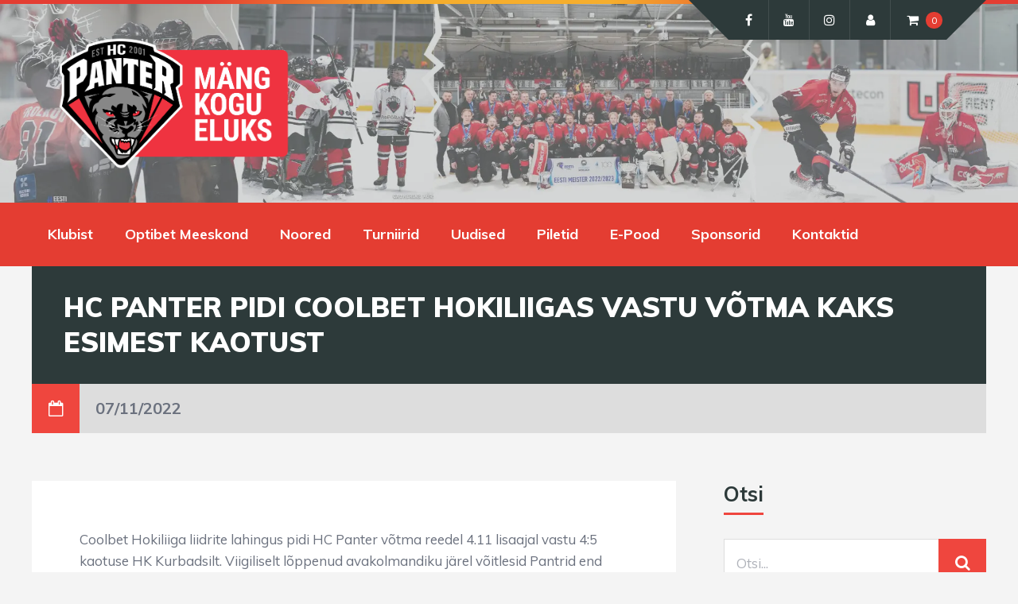

--- FILE ---
content_type: text/html; charset=UTF-8
request_url: https://hcpanter.ee/hc-panter-pidi-coolbet-hokiliigas-vastu-votma-kaks-esimest-kaotust/
body_size: 25086
content:
<!DOCTYPE html><html lang="et" class="no-js"><head><meta charset="UTF-8"><meta name="viewport" content="width=device-width, height=device-height, initial-scale=1.0, maximum-scale=1.0, user-scalable=no" /><link rel="stylesheet" id="ao_optimized_gfonts" href="https://fonts.googleapis.com/css?family=Muli%3A400%2C400i%2C700%2C900&amp;display=swap"><link rel="profile" href="http://gmpg.org/xfn/11"><link media="all" href="https://hcpanter.ee/wp-content/cache/autoptimize/css/autoptimize_1b98dc4d611f85a8eb1fdad665cf5e91.css" rel="stylesheet"><link media="only screen and (max-width: 768px)" href="https://hcpanter.ee/wp-content/cache/autoptimize/css/autoptimize_6fe211f8bb15af76999ce9135805d7af.css" rel="stylesheet"><title>HC Panter pidi Coolbet Hokiliigas vastu võtma kaks esimest kaotust &#8211; HC Panter</title><meta name='robots' content='max-image-preview:large' /><link rel="alternate" hreflang="et" href="https://hcpanter.ee/hc-panter-pidi-coolbet-hokiliigas-vastu-votma-kaks-esimest-kaotust/" /><link rel="alternate" hreflang="x-default" href="https://hcpanter.ee/hc-panter-pidi-coolbet-hokiliigas-vastu-votma-kaks-esimest-kaotust/" /><link rel='dns-prefetch' href='//ajax.googleapis.com' /><link href='https://fonts.gstatic.com' crossorigin='anonymous' rel='preconnect' /><link rel="alternate" type="application/rss+xml" title="HC Panter &raquo; RSS" href="https://hcpanter.ee/feed/" /><link rel="alternate" type="application/rss+xml" title="HC Panter &raquo; Kommentaaride RSS" href="https://hcpanter.ee/comments/feed/" /><link rel="alternate" title="oEmbed (JSON)" type="application/json+oembed" href="https://hcpanter.ee/wp-json/oembed/1.0/embed?url=https%3A%2F%2Fhcpanter.ee%2Fhc-panter-pidi-coolbet-hokiliigas-vastu-votma-kaks-esimest-kaotust%2F" /><link rel="alternate" title="oEmbed (XML)" type="text/xml+oembed" href="https://hcpanter.ee/wp-json/oembed/1.0/embed?url=https%3A%2F%2Fhcpanter.ee%2Fhc-panter-pidi-coolbet-hokiliigas-vastu-votma-kaks-esimest-kaotust%2F&#038;format=xml" /><link rel='stylesheet' id='dashicons-css' href='https://hcpanter.ee/wp-includes/css/dashicons.min.css?ver=6.9' type='text/css' media='all' /><link rel='stylesheet' id='jquery-ui-css' href='https://ajax.googleapis.com/ajax/libs/jqueryui/1.8/themes/base/jquery-ui.css?ver=6.9' type='text/css' media='all' /> <script type="text/javascript" src="https://hcpanter.ee/wp-includes/js/jquery/jquery.min.js?ver=3.7.1" id="jquery-core-js"></script> <script type="text/javascript" id="woocommerce-js-extra">var woocommerce_params = {"ajax_url":"/wp-admin/admin-ajax.php","wc_ajax_url":"/?wc-ajax=%%endpoint%%","i18n_password_show":"Show password","i18n_password_hide":"Hide password"};
//# sourceURL=woocommerce-js-extra</script> <script type="text/javascript" id="utils-js-extra">var userSettings = {"url":"/","uid":"0","time":"1769449332","secure":"1"};
//# sourceURL=utils-js-extra</script> <script type="text/javascript" id="ari-fancybox-js-extra">var ARI_FANCYBOX = {"lightbox":{"backFocus":false,"trapFocus":false,"thumbs":{"hideOnClose":false},"touch":{"vertical":true,"momentum":true},"buttons":["slideShow","fullScreen","thumbs","close"],"lang":"custom","i18n":{"custom":{"PREV":"Previous","NEXT":"Next","PLAY_START":"Start slideshow (P)","PLAY_STOP":"Stop slideshow (P)","FULL_SCREEN":"Full screen (F)","THUMBS":"Thumbnails (G)","CLOSE":"Close (Esc)","ERROR":"The requested content cannot be loaded. \u003Cbr/\u003E Please try again later."}}},"convert":{"images":{"convert":true},"woocommerce":{"convert":true}},"sanitize":null,"viewers":{"pdfjs":{"url":"https://hcpanter.ee/wp-content/plugins/ari-fancy-lightbox/assets/pdfjs/web/viewer.html"}}};
//# sourceURL=ari-fancybox-js-extra</script> <link rel="https://api.w.org/" href="https://hcpanter.ee/wp-json/" /><link rel="alternate" title="JSON" type="application/json" href="https://hcpanter.ee/wp-json/wp/v2/posts/26560" /><link rel="EditURI" type="application/rsd+xml" title="RSD" href="https://hcpanter.ee/xmlrpc.php?rsd" /><meta name="generator" content="WordPress 6.9" /><meta name="generator" content="SportsPress 2.7.26" /><meta name="generator" content="WooCommerce 10.4.3" /><meta name="generator" content="WP Crowdfunding 2.1.17" /><link rel="canonical" href="https://hcpanter.ee/hc-panter-pidi-coolbet-hokiliigas-vastu-votma-kaks-esimest-kaotust/" /><link rel='shortlink' href='https://hcpanter.ee/?p=26560' /> <script async defer data-domain='hcpanter.ee' src='https://plausible.io/js/plausible.js'></script><meta name="generator" content="WPML ver:4.5.10 stt:15;" />  <script async src="https://www.googletagmanager.com/gtag/js?id=G-W08VHVV6W9"></script> <script>window.dataLayer = window.dataLayer || [];
  function gtag(){dataLayer.push(arguments);}
  gtag('js', new Date());

  gtag('config', 'G-W08VHVV6W9');</script> <noscript><style>.woocommerce-product-gallery{ opacity: 1 !important; }</style></noscript> <noscript><style>.lazyload[data-src]{display:none !important;}</style></noscript><script>(()=>{var o=[],i={};["on","off","toggle","show"].forEach((l=>{i[l]=function(){o.push([l,arguments])}})),window.Boxzilla=i,window.boxzilla_queue=o})();</script><link rel="icon" href="https://hcpanter.ee/wp-content/uploads/2020/09/cropped-HC_PANTER_logo_horisontal_slogan_EST_red_background-e1600023501974-2-32x32.png" sizes="32x32" /><link rel="icon" href="https://hcpanter.ee/wp-content/uploads/2020/09/cropped-HC_PANTER_logo_horisontal_slogan_EST_red_background-e1600023501974-2-192x192.png" sizes="192x192" /><link rel="apple-touch-icon" href="https://hcpanter.ee/wp-content/uploads/2020/09/cropped-HC_PANTER_logo_horisontal_slogan_EST_red_background-e1600023501974-2-180x180.png" /><meta name="msapplication-TileImage" content="https://hcpanter.ee/wp-content/uploads/2020/09/cropped-HC_PANTER_logo_horisontal_slogan_EST_red_background-e1600023501974-2-270x270.png" /></head><body class="wp-singular post-template-default single single-post postid-26560 single-format-standard wp-theme-sportix theme-sportix woocommerce-no-js sportix"><header id="sportix-header"><div id="sportix-header-bg-container"></div><div id="sportix-header-bg-loader"></div><div id="sportix-header-inner"><div id="sportix-header-logo"> <a href="https://hcpanter.ee"><img src="[data-uri]" alt="HC Panter" data-src="https://hcpanter.ee/wp-content/uploads/2020/09/HC_PANTER_logo_horisontal_slogan_EST_red_background-e1600023501974.png" decoding="async" class="lazyload" data-eio-rwidth="2363" data-eio-rheight="946" /><noscript><img src="https://hcpanter.ee/wp-content/uploads/2020/09/HC_PANTER_logo_horisontal_slogan_EST_red_background-e1600023501974.png" alt="HC Panter" data-eio="l" /></noscript></a></div><div id="sportix-header-right"><div id="sportix-header-icon-wrapper"> <a id="sportix-toggle-icons" href="#"><i class="fa fa-caret-down"></i></a> <a id="sportix-toggle-menu" href="#"><i class="fa fa-bars"></i></a><div id="sportix-header-icons"><ul id="sportix-header-tipr" class="sportix-header-icons-fl"><li class="sportix-is-icon"><a href="https://www.facebook.com/hcpanter/" class="has-tooltip" data-tip="Facebook" target="_blank"><i class="fa fa-facebook-f"></i></a></li><li class="sportix-is-icon"><a href="https://www.youtube.com/channel/UCxrio8WQveF_g1rpJHn1JKg" class="has-tooltip" data-tip="YouTube" target="_blank"><i class="fa fa-youtube"></i></a></li><li class="sportix-is-icon"><a href="https://www.instagram.com/hcpanter/" class="has-tooltip" data-tip="Instagram" target="_blank"><i class="fa fa-instagram"></i></a></li><li class="sportix-is-icon" id="account"> <a class="has-tooltip" data-tip="Minu konto" href="/minu-konto/"><i class="fa fa-user"></i></a></li><li id="sportix-cart"> <a id="sportix-cart-link" class="has-tooltip" data-tip="Ostukorv" href="https://hcpanter.ee/ostukorv/"> <i class="fa fa-shopping-cart"></i> <span class="icon-count sportix-woo-cart-count">0</span> </a></li></ul></div></div></div></div></header><div id="header-menu-container"><div id="header-menu"><nav id="sportix-main-menu" class="menu-mainmenu-container"><ul id="menu-mainmenu" class="sportix-nav "><li id="menu-item-268" class="menu-item menu-item-type-post_type menu-item-object-page menu-item-has-children menu-item-268"><a href="https://hcpanter.ee/klubi/">Klubist</a><ul class="sub-menu"><li id="menu-item-269" class="menu-item menu-item-type-post_type menu-item-object-page menu-item-269"><a href="https://hcpanter.ee/klubi/">Klubi üldinfo</a></li><li id="menu-item-159" class="menu-item menu-item-type-post_type menu-item-object-page menu-item-159"><a href="https://hcpanter.ee/klubi/struktuur/">Struktuur</a></li><li id="menu-item-979" class="menu-item menu-item-type-post_type menu-item-object-page menu-item-979"><a href="https://hcpanter.ee/klubi/juhtimine/">Juhtimine</a></li><li id="menu-item-160" class="menu-item menu-item-type-post_type menu-item-object-page menu-item-160"><a href="https://hcpanter.ee/klubi/treenerid/">Treenerid</a></li><li id="menu-item-644" class="menu-item menu-item-type-post_type menu-item-object-page menu-item-644"><a href="https://hcpanter.ee/klubi/kodukord/">Kodukord</a></li><li id="menu-item-650" class="menu-item menu-item-type-post_type menu-item-object-page menu-item-650"><a href="https://hcpanter.ee/klubi/vabatahtlikud/">Vabatahtlikud</a></li><li id="menu-item-798" class="menu-item menu-item-type-post_type menu-item-object-page menu-item-798"><a href="https://hcpanter.ee/klubi/vabad-tookohad/">Vabad töökohad</a></li></ul></li><li id="menu-item-1617" class="menu-item menu-item-type-post_type menu-item-object-page menu-item-has-children menu-item-1617"><a href="https://hcpanter.ee/optibet-meeskond/mangijad/">Optibet Meeskond</a><ul class="sub-menu"><li id="menu-item-239" class="menu-item menu-item-type-post_type menu-item-object-page menu-item-239"><a href="https://hcpanter.ee/optibet-meeskond/mangijad/">Mängijad ja treenerid</a></li><li id="menu-item-32711" class="menu-item menu-item-type-post_type menu-item-object-page menu-item-32711"><a href="https://hcpanter.ee/optibet-meeskond/obtibet-liigatabel/">Optibet Liigatabel</a></li><li id="menu-item-253" class="menu-item menu-item-type-post_type menu-item-object-page menu-item-253"><a href="https://hcpanter.ee/optibet-meeskond/mangijad/mangukalender/">Mängukalender 2025/26</a></li><li id="menu-item-5115" class="menu-item menu-item-type-post_type menu-item-object-page menu-item-5115"><a href="https://hcpanter.ee/optibet-meeskond/mangijad/pildigalerii/">Pildigalerii</a></li></ul></li><li id="menu-item-1428" class="menu-item menu-item-type-post_type menu-item-object-page menu-item-has-children menu-item-1428"><a href="https://hcpanter.ee/hokikool-ja-uisukool/">Noored</a><ul class="sub-menu"><li id="menu-item-1438" class="menu-item menu-item-type-post_type menu-item-object-page menu-item-1438"><a href="https://hcpanter.ee/hokikool-ja-uisukool/">Hokikool ja Uisukool</a></li><li id="menu-item-235" class="menu-item menu-item-type-post_type menu-item-object-page menu-item-235"><a href="https://hcpanter.ee/hokikool-ja-uisukool/tule-trenni/">Tule trenni</a></li><li id="menu-item-234" class="menu-item menu-item-type-post_type menu-item-object-page menu-item-234"><a href="https://hcpanter.ee/hokikool-ja-uisukool/tasud-ja-liitumine/">Tasud ja liitumine</a></li><li id="menu-item-233" class="menu-item menu-item-type-post_type menu-item-object-page menu-item-233"><a href="https://hcpanter.ee/hokikool-ja-uisukool/treeningute-ajad/">Treeningute ajad</a></li><li id="menu-item-232" class="menu-item menu-item-type-post_type menu-item-object-page menu-item-232"><a href="https://hcpanter.ee/hokikool-ja-uisukool/oppekava/">Õppekava</a></li><li id="menu-item-231" class="menu-item menu-item-type-post_type menu-item-object-page menu-item-231"><a href="https://hcpanter.ee/hokikool-ja-uisukool/varustus/">Varustus</a></li><li id="menu-item-158" class="menu-item menu-item-type-post_type menu-item-object-page menu-item-158"><a href="https://hcpanter.ee/hokikool-ja-uisukool/lapsevanemale/">Lapsevanemale</a></li></ul></li><li id="menu-item-2395" class="menu-item menu-item-type-post_type menu-item-object-page menu-item-2395"><a href="https://hcpanter.ee/turniirid/">Turniirid</a></li><li id="menu-item-71" class="menu-item menu-item-type-post_type menu-item-object-page current_page_parent menu-item-71"><a href="https://hcpanter.ee/uudised/">Uudised</a></li><li id="menu-item-30296" class="menu-item menu-item-type-post_type menu-item-object-page menu-item-30296"><a href="https://hcpanter.ee/piletid/">Piletid</a></li><li id="menu-item-1269" class="menu-item menu-item-type-post_type menu-item-object-page menu-item-has-children menu-item-1269"><a href="https://hcpanter.ee/e-pood/">E-Pood</a><ul class="sub-menu"><li id="menu-item-1541" class="menu-item menu-item-type-taxonomy menu-item-object-product_cat menu-item-1541"><a href="https://hcpanter.ee/tootekategooria/fannitooted/">Fännitooted</a></li></ul></li><li id="menu-item-520" class="menu-item menu-item-type-post_type menu-item-object-page menu-item-has-children menu-item-520"><a href="https://hcpanter.ee/sponsorid/">Sponsorid</a><ul class="sub-menu"><li id="menu-item-788" class="menu-item menu-item-type-post_type menu-item-object-page menu-item-788"><a href="https://hcpanter.ee/sponsorid/tule-sponsoriks/">Tule sponsoriks</a></li><li id="menu-item-6138" class="menu-item menu-item-type-taxonomy menu-item-object-product_cat menu-item-6138"><a href="https://hcpanter.ee/tootekategooria/toetused/">Toeta meid!</a></li></ul></li><li id="menu-item-69" class="menu-item menu-item-type-post_type menu-item-object-page menu-item-69"><a href="https://hcpanter.ee/kontaktid/">Kontaktid</a></li></ul></nav></div><div class="clear"></div></div><div id="sportix-header-image" data-img="https://hcpanter.ee/wp-content/uploads/2023/10/pais1920.jpg" data-position="center center"></div><main class="sportix-main-container"><div class="sportix-page-title"><div class="sportix-page-title-inner"><h1>HC Panter pidi Coolbet Hokiliigas vastu võtma kaks esimest kaotust</h1></div><div class="sportix-single-post-date"><div class="sportix-date-icon"> <i class="fa fa-calendar-o"></i></div><div class="sportix-date-txt"> 07/11/2022</div></div></div><div id="sportix-main-inner"><div class="sportix-page-left"><div class="sportix-post-content"><p>Coolbet Hokiliiga liidrite lahingus pidi HC Panter võtma reedel 4.11 lisaajal vastu 4:5 kaotuse HK Kurbadsilt. Viigiliselt lõppenud avakolmandiku järel võitlesid Pantrid end välja kaheväravalisest kaotusseisust, ent lisaajal tuli siiski tunnistada vastaste paremust. HC Panteri väravad lõid Niklas Sildre, Paul Sillandi, Artur Fedoruk ja Vladislav Anufriyenka, kaks väravasöötu andsid Ilja Babrushev ja Sander Stetski.</p><p>Korduskohtumises 5.11 alistas HK Kurbads HC Panteri 4-2. Meie väravad lõid Silver Kerna ja Patrick Kookmaa.</p><p>Coolbet Hokiliiga tabeliseis hetkel: HK Kurbads 16 (8), HC Panter 13 (8), Tartu Välk 494, Narva PSK 8 (7), HS Riga 7 (10), HC Everest 6 (6), SK Viru Sputnik 0 (7).</p><div class="clear"></div><div class="sportix-meta"><div class="sportix-meta-author"> <img alt='' src="[data-uri]"  class="avatar avatar-20 photo lazyload" height='20' width='20' decoding='async' data-src="https://secure.gravatar.com/avatar/84a5e40250c43deda40121a0806c3269d2e6e8d1073354fe7b458d1f15752c4d?s=20&d=mm&r=g" data-srcset="https://secure.gravatar.com/avatar/84a5e40250c43deda40121a0806c3269d2e6e8d1073354fe7b458d1f15752c4d?s=40&#038;d=mm&#038;r=g 2x" data-eio-rwidth="20" data-eio-rheight="20" /><noscript><img alt='' src='https://secure.gravatar.com/avatar/84a5e40250c43deda40121a0806c3269d2e6e8d1073354fe7b458d1f15752c4d?s=20&#038;d=mm&#038;r=g' srcset='https://secure.gravatar.com/avatar/84a5e40250c43deda40121a0806c3269d2e6e8d1073354fe7b458d1f15752c4d?s=40&#038;d=mm&#038;r=g 2x' class='avatar avatar-20 photo' height='20' width='20' decoding='async' data-eio="l" /></noscript> <a href="https://hcpanter.ee/author/elo/">Elo Kulla</a></div><div class="sportix-meta-category"> <i class="fa fa-folder-open"></i><a href="https://hcpanter.ee/kategooria/uudised/" rel="category tag">Uudised</a></div></div><div id="sportix-share-buttons" class="sportix-share-buttons"><ul class="rrssb-buttons"><li class="rrssb-email"> <a href="mailto:?Subject=HC%20Panter%20pidi%20Coolbet%20Hokiliigas%20vastu%20v%C3%B5tma%20kaks%20esimest%20kaotust"> <span class="rrssb-icon"> <svg xmlns="http://www.w3.org/2000/svg" width="24" height="24" viewBox="0 0 24 24"><path d="M21.386 2.614H2.614A2.345 2.345 0 0 0 .279 4.961l-.01 14.078a2.353 2.353 0 0 0 2.346 2.347h18.771a2.354 2.354 0 0 0 2.347-2.347V4.961a2.356 2.356 0 0 0-2.347-2.347zm0 4.694L12 13.174 2.614 7.308V4.961L12 10.827l9.386-5.866v2.347z"/></svg> </span> <span class="rrssb-text">email</span> </a></li><li class="rrssb-facebook"> <a href="https://www.facebook.com/sharer/sharer.php?u=https://hcpanter.ee/hc-panter-pidi-coolbet-hokiliigas-vastu-votma-kaks-esimest-kaotust/" class="popup"> <span class="rrssb-icon"> <svg xmlns="http://www.w3.org/2000/svg" viewBox="0 0 29 29"><path d="M26.4 0H2.6C1.714 0 0 1.715 0 2.6v23.8c0 .884 1.715 2.6 2.6 2.6h12.393V17.988h-3.996v-3.98h3.997v-3.062c0-3.746 2.835-5.97 6.177-5.97 1.6 0 2.444.173 2.845.226v3.792H21.18c-1.817 0-2.156.9-2.156 2.168v2.847h5.045l-.66 3.978h-4.386V29H26.4c.884 0 2.6-1.716 2.6-2.6V2.6c0-.885-1.716-2.6-2.6-2.6z"/></svg> </span> <span class="rrssb-text">facebook</span> </a></li><li class="rrssb-twitter"> <a href="https://twitter.com/intent/tweet?text=https://hcpanter.ee/hc-panter-pidi-coolbet-hokiliigas-vastu-votma-kaks-esimest-kaotust/" class="popup"> <span class="rrssb-icon"> <svg xmlns="http://www.w3.org/2000/svg" viewBox="0 0 28 28"><path d="M24.253 8.756C24.69 17.08 18.297 24.182 9.97 24.62a15.093 15.093 0 0 1-8.86-2.32c2.702.18 5.375-.648 7.507-2.32a5.417 5.417 0 0 1-4.49-3.64c.802.13 1.62.077 2.4-.154a5.416 5.416 0 0 1-4.412-5.11 5.43 5.43 0 0 0 2.168.387A5.416 5.416 0 0 1 2.89 4.498a15.09 15.09 0 0 0 10.913 5.573 5.185 5.185 0 0 1 3.434-6.48 5.18 5.18 0 0 1 5.546 1.682 9.076 9.076 0 0 0 3.33-1.317 5.038 5.038 0 0 1-2.4 2.942 9.068 9.068 0 0 0 3.02-.85 5.05 5.05 0 0 1-2.48 2.71z"/></svg> </span> <span class="rrssb-text">twitter</span> </a></li><li class="rrssb-linkedin"> <a href="http://www.linkedin.com/shareArticle?mini=true&amp;url=https://hcpanter.ee/hc-panter-pidi-coolbet-hokiliigas-vastu-votma-kaks-esimest-kaotust/" class="popup"> <span class="rrssb-icon"> <svg xmlns="http://www.w3.org/2000/svg" viewBox="0 0 28 28"><path d="M25.424 15.887v8.447h-4.896v-7.882c0-1.98-.71-3.33-2.48-3.33-1.354 0-2.158.91-2.514 1.802-.13.315-.162.753-.162 1.194v8.216h-4.9s.067-13.35 0-14.73h4.9v2.087c-.01.017-.023.033-.033.05h.032v-.05c.65-1.002 1.812-2.435 4.414-2.435 3.222 0 5.638 2.106 5.638 6.632zM5.348 2.5c-1.676 0-2.772 1.093-2.772 2.54 0 1.42 1.066 2.538 2.717 2.546h.032c1.71 0 2.77-1.132 2.77-2.546C8.056 3.593 7.02 2.5 5.344 2.5h.005zm-2.48 21.834h4.896V9.604H2.867v14.73z"/></svg> </span> <span class="rrssb-text">linkedin</span> </a></li><li class="rrssb-tumblr"> <a href="http://tumblr.com/share/link?url=https://hcpanter.ee/hc-panter-pidi-coolbet-hokiliigas-vastu-votma-kaks-esimest-kaotust/&name=HC%20Panter%20pidi%20Coolbet%20Hokiliigas%20vastu%20v%C3%B5tma%20kaks%20esimest%20kaotust" class="popup"> <span class="rrssb-icon"> <svg xmlns="http://www.w3.org/2000/svg" viewBox="0 0 28 28"><path d="M18.02 21.842c-2.03.052-2.422-1.396-2.44-2.446v-7.294h4.73V7.874H15.6V1.592h-3.714s-.167.053-.182.186c-.218 1.935-1.144 5.33-4.988 6.688v3.637h2.927v7.677c0 2.8 1.7 6.7 7.3 6.6 1.863-.03 3.934-.795 4.392-1.453l-1.22-3.54c-.52.213-1.415.413-2.115.455z"/></svg> </span> <span class="rrssb-text">Tumblr</span> </a></li><li class="rrssb-pinterest"> <a href="http://pinterest.com/pin/create/button/?url=https://hcpanter.ee/hc-panter-pidi-coolbet-hokiliigas-vastu-votma-kaks-esimest-kaotust/&amp;media=https://hcpanter.ee/wp-includes/images/media/default.svg&amp;description=HC%20Panter%20pidi%20Coolbet%20Hokiliigas%20vastu%20v%C3%B5tma%20kaks%20esimest%20kaotust" class="popup"> <span class="rrssb-icon"> <svg xmlns="http://www.w3.org/2000/svg" viewBox="0 0 28 28"><path d="M14.02 1.57c-7.06 0-12.784 5.723-12.784 12.785S6.96 27.14 14.02 27.14c7.062 0 12.786-5.725 12.786-12.785 0-7.06-5.724-12.785-12.785-12.785zm1.24 17.085c-1.16-.09-1.648-.666-2.558-1.22-.5 2.627-1.113 5.146-2.925 6.46-.56-3.972.822-6.952 1.462-10.117-1.094-1.84.13-5.545 2.437-4.632 2.837 1.123-2.458 6.842 1.1 7.557 3.71.744 5.226-6.44 2.924-8.775-3.324-3.374-9.677-.077-8.896 4.754.19 1.178 1.408 1.538.49 3.168-2.13-.472-2.764-2.15-2.683-4.388.132-3.662 3.292-6.227 6.46-6.582 4.008-.448 7.772 1.474 8.29 5.24.58 4.254-1.815 8.864-6.1 8.532v.003z"/></svg> </span> <span class="rrssb-text">pinterest</span> </a></li><li class="rrssb-vk"> <a href="http://vk.com/share.php?url=https://hcpanter.ee/hc-panter-pidi-coolbet-hokiliigas-vastu-votma-kaks-esimest-kaotust/" class="popup"> <span class="rrssb-icon"> <svg xmlns="http://www.w3.org/2000/svg" width="28" height="28" viewBox="70 70 378.7 378.7"><path d="M254.998 363.106h21.217s6.408-.706 9.684-4.23c3.01-3.24 2.914-9.32 2.914-9.32s-.415-28.47 12.796-32.663c13.03-4.133 29.755 27.515 47.482 39.685 13.407 9.206 23.594 7.19 23.594 7.19l47.407-.662s24.797-1.53 13.038-21.027c-.96-1.594-6.85-14.424-35.247-40.784-29.728-27.59-25.743-23.126 10.063-70.85 21.807-29.063 30.523-46.806 27.8-54.405-2.596-7.24-18.636-5.326-18.636-5.326l-53.375.33s-3.96-.54-6.892 1.216c-2.87 1.716-4.71 5.726-4.71 5.726s-8.452 22.49-19.714 41.618c-23.77 40.357-33.274 42.494-37.16 39.984-9.037-5.842-6.78-23.462-6.78-35.983 0-39.112 5.934-55.42-11.55-59.64-5.802-1.4-10.076-2.327-24.915-2.48-19.046-.192-35.162.06-44.29 4.53-6.072 2.975-10.757 9.6-7.902 9.98 3.528.47 11.516 2.158 15.75 7.92 5.472 7.444 5.28 24.154 5.28 24.154s3.145 46.04-7.34 51.758c-7.193 3.922-17.063-4.085-38.253-40.7-10.855-18.755-19.054-39.49-19.054-39.49s-1.578-3.873-4.398-5.947c-3.42-2.51-8.2-3.307-8.2-3.307l-50.722.33s-7.612.213-10.41 3.525c-2.488 2.947-.198 9.036-.198 9.036s39.707 92.902 84.672 139.72c41.234 42.93 88.048 40.112 88.048 40.112"/></svg> </span> <span class="rrssb-text">vk.com</span> </a></li></ul></div></div></div><aside class="sportix-page-right"><div class="theiaStickySidebar"><div id="search-2" class="widget_search sportix-sidebar-box"><h3 class="sportix-widget-title"><span>Otsi</span></h3><form role="search" method="get" class="sportix-searchbox" action="https://hcpanter.ee/"> <input type="text" class="sportix-searchtext" placeholder="Otsi..." name="s" /> <button type="submit" class="sportix-button"><i class="fa fa-search"></i></button></form></div><div id="sportix-list-3" class="widget_sportix-list sportix-sidebar-box"><div 
 class="so-widget-sportix-list so-widget-sportix-list-base" 
 ><div class="sportix-widget-title"><h3><span>Viimased uudised</span></h3></div><div class="sportix-xs-article-box"><div class="sportix-xs-article-content"><div class="sportix-xs-article-img"> <a href="https://hcpanter.ee/optibet-hokiliigas-teine-voit-jarjest-pantritele/"><div class="sportix-zoom-icon"><i class="fa fa-chain"></i></div> <img src="[data-uri]" alt="Optibet hokiliigas teine võit järjest pantritele" data-src="https://hcpanter.ee/wp-content/uploads/2026/01/IMG_3756-150x150.jpeg" decoding="async" class="lazyload" data-eio-rwidth="150" data-eio-rheight="150" /><noscript><img src="https://hcpanter.ee/wp-content/uploads/2026/01/IMG_3756-150x150.jpeg" alt="Optibet hokiliigas teine võit järjest pantritele" data-eio="l" /></noscript> </a></div><div class="sportix-xs-article-right "><p class="sportix-xs-title"> <a href="https://hcpanter.ee/optibet-hokiliigas-teine-voit-jarjest-pantritele/">Optibet hokiliigas teine võit järjest pantritele</a></p><p class="sportix-xs-date"> <i class="fa fa-clock-o"></i><a href="https://hcpanter.ee/optibet-hokiliigas-teine-voit-jarjest-pantritele/">11/01/2026</a></p></div></div></div><div class="sportix-xs-article-box"><div class="sportix-xs-article-content"><div class="sportix-xs-article-img"> <a href="https://hcpanter.ee/hc-panter-alustas-uut-aastat-voiduga/"><div class="sportix-zoom-icon"><i class="fa fa-chain"></i></div> <img src="[data-uri]" alt="HC Panter alustas uut aastat võiduga" data-src="https://hcpanter.ee/wp-content/uploads/2026/01/55029007672_1ee505074e_k-150x150.jpg" decoding="async" class="lazyload" data-eio-rwidth="150" data-eio-rheight="150" /><noscript><img src="https://hcpanter.ee/wp-content/uploads/2026/01/55029007672_1ee505074e_k-150x150.jpg" alt="HC Panter alustas uut aastat võiduga" data-eio="l" /></noscript> </a></div><div class="sportix-xs-article-right "><p class="sportix-xs-title"> <a href="https://hcpanter.ee/hc-panter-alustas-uut-aastat-voiduga/">HC Panter alustas uut aastat võiduga</a></p><p class="sportix-xs-date"> <i class="fa fa-clock-o"></i><a href="https://hcpanter.ee/hc-panter-alustas-uut-aastat-voiduga/">08/01/2026</a></p></div></div></div><div class="sportix-xs-article-box"><div class="sportix-xs-article-content"><div class="sportix-xs-article-img"> <a href="https://hcpanter.ee/toeta-hc-panteri-tegevust/"><div class="sportix-zoom-icon"><i class="fa fa-chain"></i></div> <img src="[data-uri]" alt="Toeta HC Panteri tegevust" data-src="https://hcpanter.ee/wp-content/uploads/2024/07/Toeta-HC-Panteri-tegevust-150x150.jpg" decoding="async" class="lazyload" data-eio-rwidth="150" data-eio-rheight="150" /><noscript><img src="https://hcpanter.ee/wp-content/uploads/2024/07/Toeta-HC-Panteri-tegevust-150x150.jpg" alt="Toeta HC Panteri tegevust" data-eio="l" /></noscript> </a></div><div class="sportix-xs-article-right "><p class="sportix-xs-title"> <a href="https://hcpanter.ee/toeta-hc-panteri-tegevust/">Toeta HC Panteri tegevust</a></p><p class="sportix-xs-date"> <i class="fa fa-clock-o"></i><a href="https://hcpanter.ee/toeta-hc-panteri-tegevust/">23/12/2025</a></p></div></div></div></div></div><div id="categories-2" class="widget_categories sportix-sidebar-box"><h3 class="sportix-widget-title"><span>Kategooriad</span></h3><ul><li class="cat-item cat-item-56"><a href="https://hcpanter.ee/kategooria/uudised/covid-19/">COVID-19</a></li><li class="cat-item cat-item-28"><a href="https://hcpanter.ee/kategooria/pressiteated/">Pressiteated</a></li><li class="cat-item cat-item-9"><a href="https://hcpanter.ee/kategooria/uritused/">Toimunud üritused</a></li><li class="cat-item cat-item-1"><a href="https://hcpanter.ee/kategooria/uncategorized-et/">Uncategorized @et</a></li><li class="cat-item cat-item-7"><a href="https://hcpanter.ee/kategooria/uudised/">Uudised</a></li></ul></div></div></aside><div class="clear"></div></div></main><div class="clear"></div><footer id="sportix-footer"><div id="sportix-footer-inner"><div id="footer-widgets"><div id="siteorigin-panels-builder-2" class="widget_siteorigin-panels-builder sportix-sidebar-box"><div id="pl-w6526702ae311a"  class="panel-layout" ><div id="pg-w6526702ae311a-0"  class="panel-grid panel-no-style" ><div id="pgc-w6526702ae311a-0-0"  class="panel-grid-cell" ><div id="panel-w6526702ae311a-0-0-0" class="so-panel widget widget_nav_menu panel-first-child panel-last-child" data-index="0" ><h3 class="widget-title">Kiirlingid</h3><div class="menu-footer-links-container"><ul id="menu-footer-links" class="menu"><li id="menu-item-246" class="menu-item menu-item-type-post_type menu-item-object-page menu-item-home menu-item-246"><a href="https://hcpanter.ee/">Avaleht</a></li><li id="menu-item-241" class="menu-item menu-item-type-post_type menu-item-object-page menu-item-241"><a href="https://hcpanter.ee/klubi/">Klubist</a></li><li id="menu-item-243" class="menu-item menu-item-type-post_type menu-item-object-page menu-item-243"><a href="https://hcpanter.ee/optibet-meeskond/">Optibet Meeskond</a></li><li id="menu-item-240" class="menu-item menu-item-type-post_type menu-item-object-page current_page_parent menu-item-240"><a href="https://hcpanter.ee/uudised/">Uudised</a></li><li id="menu-item-242" class="menu-item menu-item-type-post_type menu-item-object-page menu-item-242"><a href="https://hcpanter.ee/kontaktid/">Kontaktid</a></li></ul></div></div></div><div id="pgc-w6526702ae311a-0-1"  class="panel-grid-cell" ><div id="panel-w6526702ae311a-0-1-0" class="so-panel widget widget_sportix-list panel-first-child panel-last-child" data-index="1" ><div 
 class="so-widget-sportix-list so-widget-sportix-list-base" 
 ><div class="sportix-widget-title"><h3><span>Viimased uudised</span></h3></div><div class="sportix-xs-article-box"><div class="sportix-xs-article-content"><div class="sportix-xs-article-img"> <a href="https://hcpanter.ee/optibet-hokiliigas-teine-voit-jarjest-pantritele/"><div class="sportix-zoom-icon"><i class="fa fa-chain"></i></div> <img src="[data-uri]" alt="Optibet hokiliigas teine võit järjest pantritele" data-src="https://hcpanter.ee/wp-content/uploads/2026/01/IMG_3756-150x150.jpeg" decoding="async" class="lazyload" data-eio-rwidth="150" data-eio-rheight="150" /><noscript><img src="https://hcpanter.ee/wp-content/uploads/2026/01/IMG_3756-150x150.jpeg" alt="Optibet hokiliigas teine võit järjest pantritele" data-eio="l" /></noscript> </a></div><div class="sportix-xs-article-right "><p class="sportix-xs-title"> <a href="https://hcpanter.ee/optibet-hokiliigas-teine-voit-jarjest-pantritele/">Optibet hokiliigas teine võit järjest pantritele</a></p><p class="sportix-xs-date"> <i class="fa fa-clock-o"></i><a href="https://hcpanter.ee/optibet-hokiliigas-teine-voit-jarjest-pantritele/">11/01/2026</a></p></div></div></div><div class="sportix-xs-article-box"><div class="sportix-xs-article-content"><div class="sportix-xs-article-img"> <a href="https://hcpanter.ee/hc-panter-alustas-uut-aastat-voiduga/"><div class="sportix-zoom-icon"><i class="fa fa-chain"></i></div> <img src="[data-uri]" alt="HC Panter alustas uut aastat võiduga" data-src="https://hcpanter.ee/wp-content/uploads/2026/01/55029007672_1ee505074e_k-150x150.jpg" decoding="async" class="lazyload" data-eio-rwidth="150" data-eio-rheight="150" /><noscript><img src="https://hcpanter.ee/wp-content/uploads/2026/01/55029007672_1ee505074e_k-150x150.jpg" alt="HC Panter alustas uut aastat võiduga" data-eio="l" /></noscript> </a></div><div class="sportix-xs-article-right "><p class="sportix-xs-title"> <a href="https://hcpanter.ee/hc-panter-alustas-uut-aastat-voiduga/">HC Panter alustas uut aastat võiduga</a></p><p class="sportix-xs-date"> <i class="fa fa-clock-o"></i><a href="https://hcpanter.ee/hc-panter-alustas-uut-aastat-voiduga/">08/01/2026</a></p></div></div></div><div class="sportix-xs-article-box"><div class="sportix-xs-article-content"><div class="sportix-xs-article-img"> <a href="https://hcpanter.ee/toeta-hc-panteri-tegevust/"><div class="sportix-zoom-icon"><i class="fa fa-chain"></i></div> <img src="[data-uri]" alt="Toeta HC Panteri tegevust" data-src="https://hcpanter.ee/wp-content/uploads/2024/07/Toeta-HC-Panteri-tegevust-150x150.jpg" decoding="async" class="lazyload" data-eio-rwidth="150" data-eio-rheight="150" /><noscript><img src="https://hcpanter.ee/wp-content/uploads/2024/07/Toeta-HC-Panteri-tegevust-150x150.jpg" alt="Toeta HC Panteri tegevust" data-eio="l" /></noscript> </a></div><div class="sportix-xs-article-right "><p class="sportix-xs-title"> <a href="https://hcpanter.ee/toeta-hc-panteri-tegevust/">Toeta HC Panteri tegevust</a></p><p class="sportix-xs-date"> <i class="fa fa-clock-o"></i><a href="https://hcpanter.ee/toeta-hc-panteri-tegevust/">23/12/2025</a></p></div></div></div></div></div></div><div id="pgc-w6526702ae311a-0-2"  class="panel-grid-cell" ><div class="sp-widget-align-none"><div class="so-panel widget widget_sportspress-countdown widget_sportspress widget_countdown widget_sp_countdown panel-first-child panel-last-child"><h3 class="widget-title">Järgmine mäng</h3><div class="sportix-countdown-wrapper"><div class="sportix-countdown countdown sp-countdown"> <time datetime="2026-01-28 19:15:27" data-countdown="2026/01/28 17:15:27"> <span>01 <small>päeva</small></span> <span>23 <small>h</small></span> <span>33 <small>min</small></span> <span>15 <small>sek</small></span> </time><p style="color: #ffffff"> 28/01/2026 <span class="sportix-match-time"><i style="color: #ffffff" class="fa fa-clock-o"></i> 19:15</span></p></div><div class="sp-countdown-wrapper-table"><div class="sp-countdown-wrapper"><div class="sp-template sp-template-countdown"><div class="sportix-countdown-logos"> <img class="sportix-logo-odd lazyload" src="[data-uri]" alt="Kiiev Capitlas vs HC Panter" data-src="https://hcpanter.ee/wp-content/uploads/2025/08/Kiev-capitals-150x150.png" decoding="async" data-eio-rwidth="150" data-eio-rheight="150" /><noscript><img class="sportix-logo-odd" src="https://hcpanter.ee/wp-content/uploads/2025/08/Kiev-capitals-150x150.png" alt="Kiiev Capitlas vs HC Panter" data-eio="l" /></noscript> <img class="sportix-logo-even lazyload" src="[data-uri]" alt="Kiiev Capitlas vs HC Panter" data-src="https://hcpanter.ee/wp-content/uploads/2020/09/HC_PANTER_logo_rgb-150x150.png" decoding="async" data-eio-rwidth="150" data-eio-rheight="150" /><noscript><img class="sportix-logo-even" src="https://hcpanter.ee/wp-content/uploads/2020/09/HC_PANTER_logo_rgb-150x150.png" alt="Kiiev Capitlas vs HC Panter" data-eio="l" /></noscript></div><h3 class="event-name sp-event-name"> <a href="https://hcpanter.ee/event/kiiev-capitlas-vs-hc-panter/">Kiiev Capitlas vs HC Panter</a></h3><p class="sportix-count-info"> <span class="event-league sp-event-league"><i class="fa fa-trophy"></i> <a href="https://hcpanter.ee/league/optibet-hokiliga/">Optibet Hokiliiga</a></span></p></div></div></div></div></div></div></div></div></div></div></div><div id="sportix-footer-bottom"><div class="sportix-credits"><div class="sportix-credits-inner"><p style="color: #ffffff">© HC Panter :: Made by <a href="http://www.webnarium.com" target="_blank" rel="noopener">WebNarium</a></p></div></div><div class="sportix-footer-icons"><ul id="sportix-footer-tipr"><li class="sportix-is-icon"><a href="https://www.facebook.com/hcpanter/" class="has-tooltip" data-tip="Facebook" target="_blank"><i class="fa fa-facebook-f"></i></a></li><li class="sportix-is-icon"><a href="https://www.youtube.com/channel/UCxrio8WQveF_g1rpJHn1JKg" class="has-tooltip" data-tip="YouTube" target="_blank"><i class="fa fa-youtube"></i></a></li><li class="sportix-is-icon"><a href="https://www.instagram.com/hcpanter/" class="has-tooltip" data-tip="Instagram" target="_blank"><i class="fa fa-instagram"></i></a></li><li id="sportix-back-to-top"><a href="#"><i class="fa fa-arrow-up"></i></a></li></ul></div></div></div><div class="clear"></div></footer> <script type="speculationrules">{"prefetch":[{"source":"document","where":{"and":[{"href_matches":"/*"},{"not":{"href_matches":["/wp-*.php","/wp-admin/*","/wp-content/uploads/*","/wp-content/*","/wp-content/plugins/*","/wp-content/themes/sportix/*","/*\\?(.+)"]}},{"not":{"selector_matches":"a[rel~=\"nofollow\"]"}},{"not":{"selector_matches":".no-prefetch, .no-prefetch a"}}]},"eagerness":"conservative"}]}</script> <script type="text/html" id="tmpl-media-frame"><div class="media-frame-title" id="media-frame-title"></div>
		<h2 class="media-frame-menu-heading">Tegevused</h2>
		<button type="button" class="button button-link media-frame-menu-toggle" aria-expanded="false">
			Menüü			<span class="dashicons dashicons-arrow-down" aria-hidden="true"></span>
		</button>
		<div class="media-frame-menu"></div>
		<div class="media-frame-tab-panel">
			<div class="media-frame-router"></div>
			<div class="media-frame-content"></div>
		</div>
		<h2 class="media-frame-actions-heading screen-reader-text">
		Valitud meediategevused		</h2>
		<div class="media-frame-toolbar"></div>
		<div class="media-frame-uploader"></div></script> <script type="text/html" id="tmpl-media-modal"><div id="wp-media-modal" tabindex="0" class="media-modal wp-core-ui" role="dialog" aria-labelledby="media-frame-title">
			<# if ( data.hasCloseButton ) { #>
				<button type="button" class="media-modal-close"><span class="media-modal-icon" aria-hidden="true"></span><span class="screen-reader-text">
					Sulge dialoogiaken				</span></button>
			<# } #>
			<div class="media-modal-content" role="document"></div>
		</div>
		<div class="media-modal-backdrop"></div></script> <script type="text/html" id="tmpl-uploader-window"><div class="uploader-window-content">
			<div class="uploader-editor-title">Lohista üleslaaditavad failid siia</div>
		</div></script> <script type="text/html" id="tmpl-uploader-editor"><div class="uploader-editor-content">
			<div class="uploader-editor-title">Lohista üleslaaditavad failid siia</div>
		</div></script> <script type="text/html" id="tmpl-uploader-inline"><# var messageClass = data.message ? 'has-upload-message' : 'no-upload-message'; #>
		<# if ( data.canClose ) { #>
		<button class="close dashicons dashicons-no"><span class="screen-reader-text">
			Sulge üleslaadija		</span></button>
		<# } #>
		<div class="uploader-inline-content {{ messageClass }}">
		<# if ( data.message ) { #>
			<h2 class="upload-message">{{ data.message }}</h2>
		<# } #>
					<div class="upload-ui">
				<h2 class="upload-instructions drop-instructions">Lohista üleslaaditavad failid siia</h2>
				<p class="upload-instructions drop-instructions">või</p>
				<button type="button" class="browser button button-hero" aria-labelledby="post-upload-info">Vali failid</button>
			</div>

			<div class="upload-inline-status"></div>

			<div class="post-upload-ui" id="post-upload-info">
				
				<p class="max-upload-size">
				Üleslaaditava faili maks. suurus: 2 GB.				</p>

				<# if ( data.suggestedWidth && data.suggestedHeight ) { #>
					<p class="suggested-dimensions">
						Pildi soovitatavad mõõtmed: {{data.suggestedWidth}} x {{data.suggestedHeight}} pikslit.					</p>
				<# } #>

							</div>
				</div></script> <script type="text/html" id="tmpl-media-library-view-switcher"><a href="https://hcpanter.ee/wp-admin/upload.php?mode=list" class="view-list">
			<span class="screen-reader-text">
				Loendivaade			</span>
		</a>
		<a href="https://hcpanter.ee/wp-admin/upload.php?mode=grid" class="view-grid current" aria-current="page">
			<span class="screen-reader-text">
				Tabelivaade			</span>
		</a></script> <script type="text/html" id="tmpl-uploader-status"><h2>Üleslaadimine</h2>

		<div class="media-progress-bar"><div></div></div>
		<div class="upload-details">
			<span class="upload-count">
				<span class="upload-index"></span> / <span class="upload-total"></span>
			</span>
			<span class="upload-detail-separator">&ndash;</span>
			<span class="upload-filename"></span>
		</div>
		<div class="upload-errors"></div>
		<button type="button" class="button upload-dismiss-errors">Eira vigu</button></script> <script type="text/html" id="tmpl-uploader-status-error"><span class="upload-error-filename word-wrap-break-word">{{{ data.filename }}}</span>
		<span class="upload-error-message">{{ data.message }}</span></script> <script type="text/html" id="tmpl-edit-attachment-frame"><div class="edit-media-header">
			<button class="left dashicons"<# if ( ! data.hasPrevious ) { #> disabled<# } #>><span class="screen-reader-text">Muuda eelmist</span></button>
			<button class="right dashicons"<# if ( ! data.hasNext ) { #> disabled<# } #>><span class="screen-reader-text">Muuda järgmist</span></button>
			<button type="button" class="media-modal-close"><span class="media-modal-icon" aria-hidden="true"></span><span class="screen-reader-text">Sulge dialoogiaken</span></button>
		</div>
		<div class="media-frame-title"></div>
		<div class="media-frame-content"></div></script> <script type="text/html" id="tmpl-attachment-details-two-column"><div class="attachment-media-view {{ data.orientation }}">
						<h2 class="screen-reader-text">Manuse eelvaade</h2>
			<div class="thumbnail thumbnail-{{ data.type }}">
				<# if ( data.uploading ) { #>
					<div class="media-progress-bar"><div></div></div>
				<# } else if ( data.sizes && data.sizes.full ) { #>
					<img class="details-image" src="{{ data.sizes.full.url }}" draggable="false" alt="" />
				<# } else if ( data.sizes && data.sizes.large ) { #>
					<img class="details-image" src="{{ data.sizes.large.url }}" draggable="false" alt="" />
				<# } else if ( -1 === jQuery.inArray( data.type, [ 'audio', 'video' ] ) ) { #>
					<img class="details-image icon" src="{{ data.icon }}" draggable="false" alt="" />
				<# } #>

				<# if ( 'audio' === data.type ) { #>
				<div class="wp-media-wrapper wp-audio">
					<audio style="visibility: hidden" controls class="wp-audio-shortcode" width="100%" preload="none">
						<source type="{{ data.mime }}" src="{{ data.url }}" />
					</audio>
				</div>
				<# } else if ( 'video' === data.type ) {
					var w_rule = '';
					if ( data.width ) {
						w_rule = 'width: ' + data.width + 'px;';
					} else if ( wp.media.view.settings.contentWidth ) {
						w_rule = 'width: ' + wp.media.view.settings.contentWidth + 'px;';
					}
				#>
				<div style="{{ w_rule }}" class="wp-media-wrapper wp-video">
					<video controls="controls" class="wp-video-shortcode" preload="metadata"
						<# if ( data.width ) { #>width="{{ data.width }}"<# } #>
						<# if ( data.height ) { #>height="{{ data.height }}"<# } #>
						<# if ( data.image && data.image.src !== data.icon ) { #>poster="{{ data.image.src }}"<# } #>>
						<source type="{{ data.mime }}" src="{{ data.url }}" />
					</video>
				</div>
				<# } #>

				<div class="attachment-actions">
					<# if ( 'image' === data.type && ! data.uploading && data.sizes && data.can.save ) { #>
					<button type="button" class="button edit-attachment">Muuda pilti</button>
					<# } else if ( 'pdf' === data.subtype && data.sizes ) { #>
					<p>Dokumendi eelvaade</p>
					<# } #>
				</div>
			</div>
		</div>
		<div class="attachment-info">
			<span class="settings-save-status" role="status">
				<span class="spinner"></span>
				<span class="saved">Salvestatud.</span>
			</span>
			<div class="details">
				<h2 class="screen-reader-text">
					Üksikasjad				</h2>
				<div class="uploaded"><strong>Üles laaditud:</strong> {{ data.dateFormatted }}</div>
				<div class="uploaded-by word-wrap-break-word">
					<strong>Laadis üles:</strong>
						<# if ( data.authorLink ) { #>
							<a href="{{ data.authorLink }}">{{ data.authorName }}</a>
						<# } else { #>
							{{ data.authorName }}
						<# } #>
				</div>
				<# if ( data.uploadedToTitle ) { #>
					<div class="uploaded-to">
						<strong>Üles laaditud:</strong>
						<# if ( data.uploadedToLink ) { #>
							<a href="{{ data.uploadedToLink }}">{{ data.uploadedToTitle }}</a>
						<# } else { #>
							{{ data.uploadedToTitle }}
						<# } #>
					</div>
				<# } #>
				<div class="filename"><strong>Failinimi:</strong> {{ data.filename }}</div>
				<div class="file-type"><strong>Failitüüp:</strong> {{ data.mime }}</div>
				<div class="file-size"><strong>Faili maht:</strong> {{ data.filesizeHumanReadable }}</div>
				<# if ( 'image' === data.type && ! data.uploading ) { #>
					<# if ( data.width && data.height ) { #>
						<div class="dimensions"><strong>Mõõtmed:</strong>
							{{ data.width }} x {{ data.height }} pikslit						</div>
					<# } #>

					<# if ( data.originalImageURL && data.originalImageName ) { #>
						<div class="word-wrap-break-word">
							<strong>Algne pilt:</strong>
							<a href="{{ data.originalImageURL }}">{{data.originalImageName}}</a>
						</div>
					<# } #>
				<# } #>

				<# if ( data.fileLength && data.fileLengthHumanReadable ) { #>
					<div class="file-length"><strong>Pikkus:</strong>
						<span aria-hidden="true">{{ data.fileLengthHumanReadable }}</span>
						<span class="screen-reader-text">{{ data.fileLengthHumanReadable }}</span>
					</div>
				<# } #>

				<# if ( 'audio' === data.type && data.meta.bitrate ) { #>
					<div class="bitrate">
						<strong>Bitikiirus:</strong> {{ Math.round( data.meta.bitrate / 1000 ) }}kb/s
						<# if ( data.meta.bitrate_mode ) { #>
						{{ ' ' + data.meta.bitrate_mode.toUpperCase() }}
						<# } #>
					</div>
				<# } #>

				<# if ( data.mediaStates ) { #>
					<div class="media-states"><strong>Kasutusel kui:</strong> {{ data.mediaStates }}</div>
				<# } #>

				<div class="compat-meta">
					<# if ( data.compat && data.compat.meta ) { #>
						{{{ data.compat.meta }}}
					<# } #>
				</div>
			</div>

			<div class="settings">
				<# var maybeReadOnly = data.can.save || data.allowLocalEdits ? '' : 'readonly'; #>
				<# if ( 'image' === data.type ) { #>
					<span class="setting alt-text has-description" data-setting="alt">
						<label for="attachment-details-two-column-alt-text" class="name">Alternatiivtekst</label>
						<textarea id="attachment-details-two-column-alt-text" aria-describedby="alt-text-description" {{ maybeReadOnly }}>{{ data.alt }}</textarea>
					</span>
					<p class="description" id="alt-text-description"><a href="https://www.w3.org/WAI/tutorials/images/decision-tree/" target="_blank">Vaata, kuidas kirjeldada pildi otstarvet<span class="screen-reader-text"> (avaneb uues sakis)</span></a>. Puhtdekoratiivse pildi puhul jäta see tühjaks.</p>
				<# } #>
								<span class="setting" data-setting="title">
					<label for="attachment-details-two-column-title" class="name">Pealkiri</label>
					<input type="text" id="attachment-details-two-column-title" value="{{ data.title }}" {{ maybeReadOnly }} />
				</span>
								<# if ( 'audio' === data.type ) { #>
								<span class="setting" data-setting="artist">
					<label for="attachment-details-two-column-artist" class="name">Esitaja</label>
					<input type="text" id="attachment-details-two-column-artist" value="{{ data.artist || data.meta.artist || '' }}" />
				</span>
								<span class="setting" data-setting="album">
					<label for="attachment-details-two-column-album" class="name">Album</label>
					<input type="text" id="attachment-details-two-column-album" value="{{ data.album || data.meta.album || '' }}" />
				</span>
								<# } #>
				<span class="setting" data-setting="caption">
					<label for="attachment-details-two-column-caption" class="name">Pealdis</label>
					<textarea id="attachment-details-two-column-caption" {{ maybeReadOnly }}>{{ data.caption }}</textarea>
				</span>
				<span class="setting" data-setting="description">
					<label for="attachment-details-two-column-description" class="name">Kirjeldus</label>
					<textarea id="attachment-details-two-column-description" {{ maybeReadOnly }}>{{ data.description }}</textarea>
				</span>
				<span class="setting" data-setting="url">
					<label for="attachment-details-two-column-copy-link" class="name">Faili URL:</label>
					<input type="text" class="attachment-details-copy-link" id="attachment-details-two-column-copy-link" value="{{ data.url }}" readonly />
					<span class="copy-to-clipboard-container">
						<button type="button" class="button button-small copy-attachment-url" data-clipboard-target="#attachment-details-two-column-copy-link">Kopeeri URL lõikepuhvrisse</button>
						<span class="success hidden" aria-hidden="true">Kopeeritud!</span>
					</span>
				</span>
				<div class="attachment-compat"></div>
			</div>

			<div class="actions">
				<# if ( data.link ) { #>
										<a class="view-attachment" href="{{ data.link }}">Vaata manuselehte</a>
				<# } #>
				<# if ( data.can.save ) { #>
					<# if ( data.link ) { #>
						<span class="links-separator">|</span>
					<# } #>
					<a href="{{ data.editLink }}">Muuda üksikasju</a>
				<# } #>
				<# if ( data.can.save && data.link ) { #>
					<span class="links-separator">|</span>
					<a href="{{ data.url }}" download>Laadi alla</a>
				<# } #>
				<# if ( ! data.uploading && data.can.remove ) { #>
					<# if ( data.link || data.can.save ) { #>
						<span class="links-separator">|</span>
					<# } #>
											<button type="button" class="button-link delete-attachment">Kustuta jäädavalt</button>
									<# } #>
			</div>
		</div></script> <script type="text/html" id="tmpl-attachment"><div class="attachment-preview js--select-attachment type-{{ data.type }} subtype-{{ data.subtype }} {{ data.orientation }}">
			<div class="thumbnail">
				<# if ( data.uploading ) { #>
					<div class="media-progress-bar"><div style="width: {{ data.percent }}%"></div></div>
				<# } else if ( 'image' === data.type && data.size && data.size.url ) { #>
					<div class="centered">
						<img src="{{ data.size.url }}" draggable="false" alt="" />
					</div>
				<# } else { #>
					<div class="centered">
						<# if ( data.image && data.image.src && data.image.src !== data.icon ) { #>
							<img src="{{ data.image.src }}" class="thumbnail" draggable="false" alt="" />
						<# } else if ( data.sizes ) {
								if ( data.sizes.medium ) { #>
									<img src="{{ data.sizes.medium.url }}" class="thumbnail" draggable="false" alt="" />
								<# } else { #>
									<img src="{{ data.sizes.full.url }}" class="thumbnail" draggable="false" alt="" />
								<# } #>
						<# } else { #>
							<img src="{{ data.icon }}" class="icon" draggable="false" alt="" />
						<# } #>
					</div>
					<div class="filename">
						<div>{{ data.filename }}</div>
					</div>
				<# } #>
			</div>
			<# if ( data.buttons.close ) { #>
				<button type="button" class="button-link attachment-close"><span class="media-modal-icon" aria-hidden="true"></span><span class="screen-reader-text">
					Kustuta				</span></button>
			<# } #>
		</div>
		<# if ( data.buttons.check ) { #>
			<button type="button" class="check" tabindex="-1"><span class="media-modal-icon" aria-hidden="true"></span><span class="screen-reader-text">
				Tühista valik			</span></button>
		<# } #>
		<#
		var maybeReadOnly = data.can.save || data.allowLocalEdits ? '' : 'readonly';
		if ( data.describe ) {
			if ( 'image' === data.type ) { #>
				<input type="text" value="{{ data.caption }}" class="describe" data-setting="caption"
					aria-label="Pealdis"
					placeholder="Pealdis&hellip;" {{ maybeReadOnly }} />
			<# } else { #>
				<input type="text" value="{{ data.title }}" class="describe" data-setting="title"
					<# if ( 'video' === data.type ) { #>
						aria-label="Videofaili pealkiri"
						placeholder="Videofaili pealkiri&hellip;"
					<# } else if ( 'audio' === data.type ) { #>
						aria-label="Helifaili pealkiri"
						placeholder="Helifaili pealkiri&hellip;"
					<# } else { #>
						aria-label="Meediafaili pealkiri"
						placeholder="Meediafaili pealkiri&hellip;"
					<# } #> {{ maybeReadOnly }} />
			<# }
		} #></script> <script type="text/html" id="tmpl-attachment-details"><h2>
			Manuse üksikasjad			<span class="settings-save-status" role="status">
				<span class="spinner"></span>
				<span class="saved">Salvestatud.</span>
			</span>
		</h2>
		<div class="attachment-info">

			<# if ( 'audio' === data.type ) { #>
				<div class="wp-media-wrapper wp-audio">
					<audio style="visibility: hidden" controls class="wp-audio-shortcode" width="100%" preload="none">
						<source type="{{ data.mime }}" src="{{ data.url }}" />
					</audio>
				</div>
			<# } else if ( 'video' === data.type ) {
				var w_rule = '';
				if ( data.width ) {
					w_rule = 'width: ' + data.width + 'px;';
				} else if ( wp.media.view.settings.contentWidth ) {
					w_rule = 'width: ' + wp.media.view.settings.contentWidth + 'px;';
				}
			#>
				<div style="{{ w_rule }}" class="wp-media-wrapper wp-video">
					<video controls="controls" class="wp-video-shortcode" preload="metadata"
						<# if ( data.width ) { #>width="{{ data.width }}"<# } #>
						<# if ( data.height ) { #>height="{{ data.height }}"<# } #>
						<# if ( data.image && data.image.src !== data.icon ) { #>poster="{{ data.image.src }}"<# } #>>
						<source type="{{ data.mime }}" src="{{ data.url }}" />
					</video>
				</div>
			<# } else { #>
				<div class="thumbnail thumbnail-{{ data.type }}">
					<# if ( data.uploading ) { #>
						<div class="media-progress-bar"><div></div></div>
					<# } else if ( 'image' === data.type && data.size && data.size.url ) { #>
						<img src="{{ data.size.url }}" draggable="false" alt="" />
					<# } else { #>
						<img src="{{ data.icon }}" class="icon" draggable="false" alt="" />
					<# } #>
				</div>
			<# } #>

			<div class="details">
				<div class="filename">{{ data.filename }}</div>
				<div class="uploaded">{{ data.dateFormatted }}</div>

				<div class="file-size">{{ data.filesizeHumanReadable }}</div>
				<# if ( 'image' === data.type && ! data.uploading ) { #>
					<# if ( data.width && data.height ) { #>
						<div class="dimensions">
							{{ data.width }} x {{ data.height }} pikslit						</div>
					<# } #>

					<# if ( data.originalImageURL && data.originalImageName ) { #>
						<div class="word-wrap-break-word">
							Algne pilt:							<a href="{{ data.originalImageURL }}">{{data.originalImageName}}</a>
						</div>
					<# } #>

					<# if ( data.can.save && data.sizes ) { #>
						<a class="edit-attachment" href="{{ data.editLink }}&amp;image-editor" target="_blank">Muuda pilti</a>
					<# } #>
				<# } #>

				<# if ( data.fileLength && data.fileLengthHumanReadable ) { #>
					<div class="file-length">Pikkus:						<span aria-hidden="true">{{ data.fileLengthHumanReadable }}</span>
						<span class="screen-reader-text">{{ data.fileLengthHumanReadable }}</span>
					</div>
				<# } #>

				<# if ( data.mediaStates ) { #>
					<div class="media-states"><strong>Kasutusel kui:</strong> {{ data.mediaStates }}</div>
				<# } #>

				<# if ( ! data.uploading && data.can.remove ) { #>
											<button type="button" class="button-link delete-attachment">Kustuta jäädavalt</button>
									<# } #>

				<div class="compat-meta">
					<# if ( data.compat && data.compat.meta ) { #>
						{{{ data.compat.meta }}}
					<# } #>
				</div>
			</div>
		</div>
		<# var maybeReadOnly = data.can.save || data.allowLocalEdits ? '' : 'readonly'; #>
		<# if ( 'image' === data.type ) { #>
			<span class="setting alt-text has-description" data-setting="alt">
				<label for="attachment-details-alt-text" class="name">Alt-tekst</label>
				<textarea id="attachment-details-alt-text" aria-describedby="alt-text-description" {{ maybeReadOnly }}>{{ data.alt }}</textarea>
			</span>
			<p class="description" id="alt-text-description"><a href="https://www.w3.org/WAI/tutorials/images/decision-tree/" target="_blank">Vaata, kuidas kirjeldada pildi otstarvet<span class="screen-reader-text"> (avaneb uues sakis)</span></a>. Puhtdekoratiivse pildi puhul jäta see tühjaks.</p>
		<# } #>
				<span class="setting" data-setting="title">
			<label for="attachment-details-title" class="name">Pealkiri</label>
			<input type="text" id="attachment-details-title" value="{{ data.title }}" {{ maybeReadOnly }} />
		</span>
				<# if ( 'audio' === data.type ) { #>
				<span class="setting" data-setting="artist">
			<label for="attachment-details-artist" class="name">Esitaja</label>
			<input type="text" id="attachment-details-artist" value="{{ data.artist || data.meta.artist || '' }}" />
		</span>
				<span class="setting" data-setting="album">
			<label for="attachment-details-album" class="name">Album</label>
			<input type="text" id="attachment-details-album" value="{{ data.album || data.meta.album || '' }}" />
		</span>
				<# } #>
		<span class="setting" data-setting="caption">
			<label for="attachment-details-caption" class="name">Pealdis</label>
			<textarea id="attachment-details-caption" {{ maybeReadOnly }}>{{ data.caption }}</textarea>
		</span>
		<span class="setting" data-setting="description">
			<label for="attachment-details-description" class="name">Kirjeldus</label>
			<textarea id="attachment-details-description" {{ maybeReadOnly }}>{{ data.description }}</textarea>
		</span>
		<span class="setting" data-setting="url">
			<label for="attachment-details-copy-link" class="name">Faili URL:</label>
			<input type="text" class="attachment-details-copy-link" id="attachment-details-copy-link" value="{{ data.url }}" readonly />
			<div class="copy-to-clipboard-container">
				<button type="button" class="button button-small copy-attachment-url" data-clipboard-target="#attachment-details-copy-link">Kopeeri URL lõikepuhvrisse</button>
				<span class="success hidden" aria-hidden="true">Kopeeritud!</span>
			</div>
		</span></script> <script type="text/html" id="tmpl-media-selection"><div class="selection-info">
			<span class="count"></span>
			<# if ( data.editable ) { #>
				<button type="button" class="button-link edit-selection">Muuda valikut</button>
			<# } #>
			<# if ( data.clearable ) { #>
				<button type="button" class="button-link clear-selection">Tühjenda</button>
			<# } #>
		</div>
		<div class="selection-view"></div></script> <script type="text/html" id="tmpl-attachment-display-settings"><h2>Manuse kuvamissätted</h2>

		<# if ( 'image' === data.type ) { #>
			<span class="setting align">
				<label for="attachment-display-settings-alignment" class="name">Joondus</label>
				<select id="attachment-display-settings-alignment" class="alignment"
					data-setting="align"
					<# if ( data.userSettings ) { #>
						data-user-setting="align"
					<# } #>>

					<option value="left">
						Vasakul					</option>
					<option value="center">
						Keskel					</option>
					<option value="right">
						Paremal					</option>
					<option value="none" selected>
						None					</option>
				</select>
			</span>
		<# } #>

		<span class="setting">
			<label for="attachment-display-settings-link-to" class="name">
				<# if ( data.model.canEmbed ) { #>
					Lisa või viita				<# } else { #>
					Viide aadressile				<# } #>
			</label>
			<select id="attachment-display-settings-link-to" class="link-to"
				data-setting="link"
				<# if ( data.userSettings && ! data.model.canEmbed ) { #>
					data-user-setting="urlbutton"
				<# } #>>

			<# if ( data.model.canEmbed ) { #>
				<option value="embed" selected>
					Lisa meediamängija				</option>
				<option value="file">
			<# } else { #>
				<option value="none" selected>
					None				</option>
				<option value="file">
			<# } #>
				<# if ( data.model.canEmbed ) { #>
					Viide meediafailile				<# } else { #>
					Meediafail				<# } #>
				</option>
				<option value="post">
				<# if ( data.model.canEmbed ) { #>
					Viide manuselehele				<# } else { #>
					Manuseleht				<# } #>
				</option>
			<# if ( 'image' === data.type ) { #>
				<option value="custom">
					Kohandatud URL				</option>
			<# } #>
			</select>
		</span>
		<span class="setting">
			<label for="attachment-display-settings-link-to-custom" class="name">URL</label>
			<input type="text" id="attachment-display-settings-link-to-custom" class="link-to-custom" data-setting="linkUrl" />
		</span>

		<# if ( 'undefined' !== typeof data.sizes ) { #>
			<span class="setting">
				<label for="attachment-display-settings-size" class="name">Suurus</label>
				<select id="attachment-display-settings-size" class="size" name="size"
					data-setting="size"
					<# if ( data.userSettings ) { #>
						data-user-setting="imgsize"
					<# } #>>
											<#
						var size = data.sizes['thumbnail'];
						if ( size ) { #>
							<option value="thumbnail" >
								Ikoon &ndash; {{ size.width }} &times; {{ size.height }}
							</option>
						<# } #>
											<#
						var size = data.sizes['medium'];
						if ( size ) { #>
							<option value="medium" >
								Keskmine &ndash; {{ size.width }} &times; {{ size.height }}
							</option>
						<# } #>
											<#
						var size = data.sizes['large'];
						if ( size ) { #>
							<option value="large" >
								Suur &ndash; {{ size.width }} &times; {{ size.height }}
							</option>
						<# } #>
											<#
						var size = data.sizes['full'];
						if ( size ) { #>
							<option value="full"  selected='selected'>
								Täissuurus &ndash; {{ size.width }} &times; {{ size.height }}
							</option>
						<# } #>
											<#
						var size = data.sizes['sportix-rectangle-thumbnail'];
						if ( size ) { #>
							<option value="sportix-rectangle-thumbnail" >
								Sportix Rectangle Thumbnail &ndash; {{ size.width }} &times; {{ size.height }}
							</option>
						<# } #>
											<#
						var size = data.sizes['sportix-21-9-medium'];
						if ( size ) { #>
							<option value="sportix-21-9-medium" >
								Sportix 21:9 Medium &ndash; {{ size.width }} &times; {{ size.height }}
							</option>
						<# } #>
											<#
						var size = data.sizes['sportix-21-9-large'];
						if ( size ) { #>
							<option value="sportix-21-9-large" >
								Sportix 21:9 Large &ndash; {{ size.width }} &times; {{ size.height }}
							</option>
						<# } #>
											<#
						var size = data.sizes['sportix-square-thumbnail'];
						if ( size ) { #>
							<option value="sportix-square-thumbnail" >
								Square Thumbnail &ndash; {{ size.width }} &times; {{ size.height }}
							</option>
						<# } #>
											<#
						var size = data.sizes['sportix-medium'];
						if ( size ) { #>
							<option value="sportix-medium" >
								Sportix Medium (Width: 480px) &ndash; {{ size.width }} &times; {{ size.height }}
							</option>
						<# } #>
									</select>
			</span>
		<# } #></script> <script type="text/html" id="tmpl-gallery-settings"><h2>Galeriisätted</h2>

		<span class="setting">
			<label for="gallery-settings-link-to" class="name">Viide aadressile</label>
			<select id="gallery-settings-link-to" class="link-to"
				data-setting="link"
				<# if ( data.userSettings ) { #>
					data-user-setting="urlbutton"
				<# } #>>

				<option value="post" <# if ( ! wp.media.galleryDefaults.link || 'post' === wp.media.galleryDefaults.link ) {
					#>selected="selected"<# }
				#>>
					Manuseleht				</option>
				<option value="file" <# if ( 'file' === wp.media.galleryDefaults.link ) { #>selected="selected"<# } #>>
					Meediafail				</option>
				<option value="none" <# if ( 'none' === wp.media.galleryDefaults.link ) { #>selected="selected"<# } #>>
					None				</option>
			</select>
		</span>

		<span class="setting">
			<label for="gallery-settings-columns" class="name select-label-inline">Veerud</label>
			<select id="gallery-settings-columns" class="columns" name="columns"
				data-setting="columns">
									<option value="1" <#
						if ( 1 == wp.media.galleryDefaults.columns ) { #>selected="selected"<# }
					#>>
						1					</option>
									<option value="2" <#
						if ( 2 == wp.media.galleryDefaults.columns ) { #>selected="selected"<# }
					#>>
						2					</option>
									<option value="3" <#
						if ( 3 == wp.media.galleryDefaults.columns ) { #>selected="selected"<# }
					#>>
						3					</option>
									<option value="4" <#
						if ( 4 == wp.media.galleryDefaults.columns ) { #>selected="selected"<# }
					#>>
						4					</option>
									<option value="5" <#
						if ( 5 == wp.media.galleryDefaults.columns ) { #>selected="selected"<# }
					#>>
						5					</option>
									<option value="6" <#
						if ( 6 == wp.media.galleryDefaults.columns ) { #>selected="selected"<# }
					#>>
						6					</option>
									<option value="7" <#
						if ( 7 == wp.media.galleryDefaults.columns ) { #>selected="selected"<# }
					#>>
						7					</option>
									<option value="8" <#
						if ( 8 == wp.media.galleryDefaults.columns ) { #>selected="selected"<# }
					#>>
						8					</option>
									<option value="9" <#
						if ( 9 == wp.media.galleryDefaults.columns ) { #>selected="selected"<# }
					#>>
						9					</option>
							</select>
		</span>

		<span class="setting">
			<input type="checkbox" id="gallery-settings-random-order" data-setting="_orderbyRandom" />
			<label for="gallery-settings-random-order" class="checkbox-label-inline">Juhuslik järjestus</label>
		</span>

		<span class="setting size">
			<label for="gallery-settings-size" class="name">Suurus</label>
			<select id="gallery-settings-size" class="size" name="size"
				data-setting="size"
				<# if ( data.userSettings ) { #>
					data-user-setting="imgsize"
				<# } #>
				>
									<option value="thumbnail">
						Ikoon					</option>
									<option value="medium">
						Keskmine					</option>
									<option value="large">
						Suur					</option>
									<option value="full">
						Täissuurus					</option>
									<option value="sportix-rectangle-thumbnail">
						Sportix Rectangle Thumbnail					</option>
									<option value="sportix-21-9-medium">
						Sportix 21:9 Medium					</option>
									<option value="sportix-21-9-large">
						Sportix 21:9 Large					</option>
									<option value="sportix-square-thumbnail">
						Square Thumbnail					</option>
									<option value="sportix-medium">
						Sportix Medium (Width: 480px)					</option>
							</select>
		</span></script> <script type="text/html" id="tmpl-playlist-settings"><h2>Loonimekirja sätted</h2>

		<# var emptyModel = _.isEmpty( data.model ),
			isVideo = 'video' === data.controller.get('library').props.get('type'); #>

		<span class="setting">
			<input type="checkbox" id="playlist-settings-show-list" data-setting="tracklist" <# if ( emptyModel ) { #>
				checked="checked"
			<# } #> />
			<label for="playlist-settings-show-list" class="checkbox-label-inline">
				<# if ( isVideo ) { #>
				Näita videoloendit				<# } else { #>
				Näita loonimekirja				<# } #>
			</label>
		</span>

		<# if ( ! isVideo ) { #>
		<span class="setting">
			<input type="checkbox" id="playlist-settings-show-artist" data-setting="artists" <# if ( emptyModel ) { #>
				checked="checked"
			<# } #> />
			<label for="playlist-settings-show-artist" class="checkbox-label-inline">
				Näita lugudeloendis esitaja nime			</label>
		</span>
		<# } #>

		<span class="setting">
			<input type="checkbox" id="playlist-settings-show-images" data-setting="images" <# if ( emptyModel ) { #>
				checked="checked"
			<# } #> />
			<label for="playlist-settings-show-images" class="checkbox-label-inline">
				Näita pilte			</label>
		</span></script> <script type="text/html" id="tmpl-embed-link-settings"><span class="setting link-text">
			<label for="embed-link-settings-link-text" class="name">Viite tekst</label>
			<input type="text" id="embed-link-settings-link-text" class="alignment" data-setting="linkText" />
		</span>
		<div class="embed-container" style="display: none;">
			<div class="embed-preview"></div>
		</div></script> <script type="text/html" id="tmpl-embed-image-settings"><div class="wp-clearfix">
			<div class="thumbnail">
				<img src="{{ data.model.url }}" draggable="false" alt="" />
			</div>
		</div>

		<span class="setting alt-text has-description">
			<label for="embed-image-settings-alt-text" class="name">Alternatiivtekst</label>
			<textarea id="embed-image-settings-alt-text" data-setting="alt" aria-describedby="alt-text-description"></textarea>
		</span>
		<p class="description" id="alt-text-description"><a href="https://www.w3.org/WAI/tutorials/images/decision-tree/" target="_blank">Vaata, kuidas kirjeldada pildi otstarvet<span class="screen-reader-text"> (avaneb uues sakis)</span></a>. Puhtdekoratiivse pildi puhul jäta see tühjaks.</p>

					<span class="setting caption">
				<label for="embed-image-settings-caption" class="name">Pealdis</label>
				<textarea id="embed-image-settings-caption" data-setting="caption"></textarea>
			</span>
		
		<fieldset class="setting-group">
			<legend class="name">Joondus</legend>
			<span class="setting align">
				<span class="button-group button-large" data-setting="align">
					<button class="button" value="left">
						Vasakul					</button>
					<button class="button" value="center">
						Keskel					</button>
					<button class="button" value="right">
						Paremal					</button>
					<button class="button active" value="none">
						None					</button>
				</span>
			</span>
		</fieldset>

		<fieldset class="setting-group">
			<legend class="name">Viide aadressile</legend>
			<span class="setting link-to">
				<span class="button-group button-large" data-setting="link">
					<button class="button" value="file">
						Pildi aadress					</button>
					<button class="button" value="custom">
						Kohandatud URL					</button>
					<button class="button active" value="none">
						None					</button>
				</span>
			</span>
			<span class="setting">
				<label for="embed-image-settings-link-to-custom" class="name">URL</label>
				<input type="text" id="embed-image-settings-link-to-custom" class="link-to-custom" data-setting="linkUrl" />
			</span>
		</fieldset></script> <script type="text/html" id="tmpl-image-details"><div class="media-embed">
			<div class="embed-media-settings">
				<div class="column-settings">
					<span class="setting alt-text has-description">
						<label for="image-details-alt-text" class="name">Alternatiivtekst</label>
						<textarea id="image-details-alt-text" data-setting="alt" aria-describedby="alt-text-description">{{ data.model.alt }}</textarea>
					</span>
					<p class="description" id="alt-text-description"><a href="https://www.w3.org/WAI/tutorials/images/decision-tree/" target="_blank">Vaata, kuidas kirjeldada pildi otstarvet<span class="screen-reader-text"> (avaneb uues sakis)</span></a>. Puhtdekoratiivse pildi puhul jäta see tühjaks.</p>

											<span class="setting caption">
							<label for="image-details-caption" class="name">Pealdis</label>
							<textarea id="image-details-caption" data-setting="caption">{{ data.model.caption }}</textarea>
						</span>
					
					<h2>Kuvasätted</h2>
					<fieldset class="setting-group">
						<legend class="legend-inline">Joondus</legend>
						<span class="setting align">
							<span class="button-group button-large" data-setting="align">
								<button class="button" value="left">
									Vasakul								</button>
								<button class="button" value="center">
									Keskel								</button>
								<button class="button" value="right">
									Paremal								</button>
								<button class="button active" value="none">
									None								</button>
							</span>
						</span>
					</fieldset>

					<# if ( data.attachment ) { #>
						<# if ( 'undefined' !== typeof data.attachment.sizes ) { #>
							<span class="setting size">
								<label for="image-details-size" class="name">Suurus</label>
								<select id="image-details-size" class="size" name="size"
									data-setting="size"
									<# if ( data.userSettings ) { #>
										data-user-setting="imgsize"
									<# } #>>
																			<#
										var size = data.sizes['thumbnail'];
										if ( size ) { #>
											<option value="thumbnail">
												Ikoon &ndash; {{ size.width }} &times; {{ size.height }}
											</option>
										<# } #>
																			<#
										var size = data.sizes['medium'];
										if ( size ) { #>
											<option value="medium">
												Keskmine &ndash; {{ size.width }} &times; {{ size.height }}
											</option>
										<# } #>
																			<#
										var size = data.sizes['large'];
										if ( size ) { #>
											<option value="large">
												Suur &ndash; {{ size.width }} &times; {{ size.height }}
											</option>
										<# } #>
																			<#
										var size = data.sizes['full'];
										if ( size ) { #>
											<option value="full">
												Täissuurus &ndash; {{ size.width }} &times; {{ size.height }}
											</option>
										<# } #>
																			<#
										var size = data.sizes['sportix-rectangle-thumbnail'];
										if ( size ) { #>
											<option value="sportix-rectangle-thumbnail">
												Sportix Rectangle Thumbnail &ndash; {{ size.width }} &times; {{ size.height }}
											</option>
										<# } #>
																			<#
										var size = data.sizes['sportix-21-9-medium'];
										if ( size ) { #>
											<option value="sportix-21-9-medium">
												Sportix 21:9 Medium &ndash; {{ size.width }} &times; {{ size.height }}
											</option>
										<# } #>
																			<#
										var size = data.sizes['sportix-21-9-large'];
										if ( size ) { #>
											<option value="sportix-21-9-large">
												Sportix 21:9 Large &ndash; {{ size.width }} &times; {{ size.height }}
											</option>
										<# } #>
																			<#
										var size = data.sizes['sportix-square-thumbnail'];
										if ( size ) { #>
											<option value="sportix-square-thumbnail">
												Square Thumbnail &ndash; {{ size.width }} &times; {{ size.height }}
											</option>
										<# } #>
																			<#
										var size = data.sizes['sportix-medium'];
										if ( size ) { #>
											<option value="sportix-medium">
												Sportix Medium (Width: 480px) &ndash; {{ size.width }} &times; {{ size.height }}
											</option>
										<# } #>
																		<option value="custom">
										Kohandatud suurus									</option>
								</select>
							</span>
						<# } #>
							<div class="custom-size wp-clearfix<# if ( data.model.size !== 'custom' ) { #> hidden<# } #>">
								<span class="custom-size-setting">
									<label for="image-details-size-width">Laius</label>
									<input type="number" id="image-details-size-width" aria-describedby="image-size-desc" data-setting="customWidth" step="1" value="{{ data.model.customWidth }}" />
								</span>
								<span class="sep" aria-hidden="true">&times;</span>
								<span class="custom-size-setting">
									<label for="image-details-size-height">Kõrgus</label>
									<input type="number" id="image-details-size-height" aria-describedby="image-size-desc" data-setting="customHeight" step="1" value="{{ data.model.customHeight }}" />
								</span>
								<p id="image-size-desc" class="description">Pildi suurus pikslites</p>
							</div>
					<# } #>

					<span class="setting link-to">
						<label for="image-details-link-to" class="name">Viide aadressile</label>
						<select id="image-details-link-to" data-setting="link">
						<# if ( data.attachment ) { #>
							<option value="file">
								Meediafail							</option>
							<option value="post">
								Manuseleht							</option>
						<# } else { #>
							<option value="file">
								Pildi aadress							</option>
						<# } #>
							<option value="custom">
								Kohandatud URL							</option>
							<option value="none">
								None							</option>
						</select>
					</span>
					<span class="setting">
						<label for="image-details-link-to-custom" class="name">URL</label>
						<input type="text" id="image-details-link-to-custom" class="link-to-custom" data-setting="linkUrl" />
					</span>

					<div class="advanced-section">
						<h2><button type="button" class="button-link advanced-toggle">Täpsemad sätted</button></h2>
						<div class="advanced-settings hidden">
							<div class="advanced-image">
								<span class="setting title-text">
									<label for="image-details-title-attribute" class="name">Pildi pealkirjaatribuut</label>
									<input type="text" id="image-details-title-attribute" data-setting="title" value="{{ data.model.title }}" />
								</span>
								<span class="setting extra-classes">
									<label for="image-details-css-class" class="name">Pildi CSS-klass</label>
									<input type="text" id="image-details-css-class" data-setting="extraClasses" value="{{ data.model.extraClasses }}" />
								</span>
							</div>
							<div class="advanced-link">
								<span class="setting link-target">
									<input type="checkbox" id="image-details-link-target" data-setting="linkTargetBlank" value="_blank" <# if ( data.model.linkTargetBlank ) { #>checked="checked"<# } #>>
									<label for="image-details-link-target" class="checkbox-label">Ava viide uues sakis</label>
								</span>
								<span class="setting link-rel">
									<label for="image-details-link-rel" class="name">Stiiliviide</label>
									<input type="text" id="image-details-link-rel" data-setting="linkRel" value="{{ data.model.linkRel }}" />
								</span>
								<span class="setting link-class-name">
									<label for="image-details-link-css-class" class="name">Viite CSS-klass</label>
									<input type="text" id="image-details-link-css-class" data-setting="linkClassName" value="{{ data.model.linkClassName }}" />
								</span>
							</div>
						</div>
					</div>
				</div>
				<div class="column-image">
					<div class="image">
						<img src="{{ data.model.url }}" draggable="false" alt="" />
						<# if ( data.attachment && window.imageEdit ) { #>
							<div class="actions">
								<input type="button" class="edit-attachment button" value="Muuda originaali" />
								<input type="button" class="replace-attachment button" value="Asenda" />
							</div>
						<# } #>
					</div>
				</div>
			</div>
		</div></script> <script type="text/html" id="tmpl-image-editor"><div id="media-head-{{ data.id }}"></div>
		<div id="image-editor-{{ data.id }}"></div></script> <script type="text/html" id="tmpl-audio-details"><# var ext, html5types = {
			mp3: wp.media.view.settings.embedMimes.mp3,
			ogg: wp.media.view.settings.embedMimes.ogg
		}; #>

				<div class="media-embed media-embed-details">
			<div class="embed-media-settings embed-audio-settings">
				<audio style="visibility: hidden"
	controls
	class="wp-audio-shortcode"
	width="{{ _.isUndefined( data.model.width ) ? 400 : data.model.width }}"
	preload="{{ _.isUndefined( data.model.preload ) ? 'none' : data.model.preload }}"
	<#
		if ( ! _.isUndefined( data.model.autoplay ) && data.model.autoplay ) {
		#> autoplay<#
	}
		if ( ! _.isUndefined( data.model.loop ) && data.model.loop ) {
		#> loop<#
	}
	#>
>
	<# if ( ! _.isEmpty( data.model.src ) ) { #>
	<source src="{{ data.model.src }}" type="{{ wp.media.view.settings.embedMimes[ data.model.src.split('.').pop() ] }}" />
	<# } #>

		<# if ( ! _.isEmpty( data.model.mp3 ) ) { #>
	<source src="{{ data.model.mp3 }}" type="{{ wp.media.view.settings.embedMimes[ 'mp3' ] }}" />
	<# } #>
			<# if ( ! _.isEmpty( data.model.ogg ) ) { #>
	<source src="{{ data.model.ogg }}" type="{{ wp.media.view.settings.embedMimes[ 'ogg' ] }}" />
	<# } #>
			<# if ( ! _.isEmpty( data.model.flac ) ) { #>
	<source src="{{ data.model.flac }}" type="{{ wp.media.view.settings.embedMimes[ 'flac' ] }}" />
	<# } #>
			<# if ( ! _.isEmpty( data.model.m4a ) ) { #>
	<source src="{{ data.model.m4a }}" type="{{ wp.media.view.settings.embedMimes[ 'm4a' ] }}" />
	<# } #>
			<# if ( ! _.isEmpty( data.model.wav ) ) { #>
	<source src="{{ data.model.wav }}" type="{{ wp.media.view.settings.embedMimes[ 'wav' ] }}" />
	<# } #>
		</audio>
	
				<# if ( ! _.isEmpty( data.model.src ) ) {
					ext = data.model.src.split('.').pop();
					if ( html5types[ ext ] ) {
						delete html5types[ ext ];
					}
				#>
				<span class="setting">
					<label for="audio-details-source" class="name">URL</label>
					<input type="text" id="audio-details-source" readonly data-setting="src" value="{{ data.model.src }}" />
					<button type="button" class="button-link remove-setting">Eemalda audio asukoht</button>
				</span>
				<# } #>
								<# if ( ! _.isEmpty( data.model.mp3 ) ) {
					if ( ! _.isUndefined( html5types.mp3 ) ) {
						delete html5types.mp3;
					}
				#>
				<span class="setting">
					<label for="audio-details-mp3-source" class="name">MP3</label>
					<input type="text" id="audio-details-mp3-source" readonly data-setting="mp3" value="{{ data.model.mp3 }}" />
					<button type="button" class="button-link remove-setting">Eemalda audio asukoht</button>
				</span>
				<# } #>
								<# if ( ! _.isEmpty( data.model.ogg ) ) {
					if ( ! _.isUndefined( html5types.ogg ) ) {
						delete html5types.ogg;
					}
				#>
				<span class="setting">
					<label for="audio-details-ogg-source" class="name">OGG</label>
					<input type="text" id="audio-details-ogg-source" readonly data-setting="ogg" value="{{ data.model.ogg }}" />
					<button type="button" class="button-link remove-setting">Eemalda audio asukoht</button>
				</span>
				<# } #>
								<# if ( ! _.isEmpty( data.model.flac ) ) {
					if ( ! _.isUndefined( html5types.flac ) ) {
						delete html5types.flac;
					}
				#>
				<span class="setting">
					<label for="audio-details-flac-source" class="name">FLAC</label>
					<input type="text" id="audio-details-flac-source" readonly data-setting="flac" value="{{ data.model.flac }}" />
					<button type="button" class="button-link remove-setting">Eemalda audio asukoht</button>
				</span>
				<# } #>
								<# if ( ! _.isEmpty( data.model.m4a ) ) {
					if ( ! _.isUndefined( html5types.m4a ) ) {
						delete html5types.m4a;
					}
				#>
				<span class="setting">
					<label for="audio-details-m4a-source" class="name">M4A</label>
					<input type="text" id="audio-details-m4a-source" readonly data-setting="m4a" value="{{ data.model.m4a }}" />
					<button type="button" class="button-link remove-setting">Eemalda audio asukoht</button>
				</span>
				<# } #>
								<# if ( ! _.isEmpty( data.model.wav ) ) {
					if ( ! _.isUndefined( html5types.wav ) ) {
						delete html5types.wav;
					}
				#>
				<span class="setting">
					<label for="audio-details-wav-source" class="name">WAV</label>
					<input type="text" id="audio-details-wav-source" readonly data-setting="wav" value="{{ data.model.wav }}" />
					<button type="button" class="button-link remove-setting">Eemalda audio asukoht</button>
				</span>
				<# } #>
				
				<# if ( ! _.isEmpty( html5types ) ) { #>
				<fieldset class="setting-group">
					<legend class="name">Lisa alternatiivallikaid (parem HTML5 toetus)</legend>
					<span class="setting">
						<span class="button-large">
						<# _.each( html5types, function (mime, type) { #>
							<button class="button add-media-source" data-mime="{{ mime }}">{{ type }}</button>
						<# } ) #>
						</span>
					</span>
				</fieldset>
				<# } #>

				<fieldset class="setting-group">
					<legend class="name">Eellaadimine</legend>
					<span class="setting preload">
						<span class="button-group button-large" data-setting="preload">
							<button class="button" value="auto">Auto</button>
							<button class="button" value="metadata">Metaandmed</button>
							<button class="button active" value="none">None</button>
						</span>
					</span>
				</fieldset>

				<span class="setting-group">
					<span class="setting checkbox-setting autoplay">
						<input type="checkbox" id="audio-details-autoplay" data-setting="autoplay" />
						<label for="audio-details-autoplay" class="checkbox-label">Automaatesitus</label>
					</span>

					<span class="setting checkbox-setting">
						<input type="checkbox" id="audio-details-loop" data-setting="loop" />
						<label for="audio-details-loop" class="checkbox-label">Tsükkel</label>
					</span>
				</span>
			</div>
		</div></script> <script type="text/html" id="tmpl-video-details"><# var ext, html5types = {
			mp4: wp.media.view.settings.embedMimes.mp4,
			ogv: wp.media.view.settings.embedMimes.ogv,
			webm: wp.media.view.settings.embedMimes.webm
		}; #>

				<div class="media-embed media-embed-details">
			<div class="embed-media-settings embed-video-settings">
				<div class="wp-video-holder">
				<#
				var w = ! data.model.width || data.model.width > 640 ? 640 : data.model.width,
					h = ! data.model.height ? 360 : data.model.height;

				if ( data.model.width && w !== data.model.width ) {
					h = Math.ceil( ( h * w ) / data.model.width );
				}
				#>

				<#  var w_rule = '', classes = [],
		w, h, settings = wp.media.view.settings,
		isYouTube = isVimeo = false;

	if ( ! _.isEmpty( data.model.src ) ) {
		isYouTube = data.model.src.match(/youtube|youtu\.be/);
		isVimeo = -1 !== data.model.src.indexOf('vimeo');
	}

	if ( settings.contentWidth && data.model.width >= settings.contentWidth ) {
		w = settings.contentWidth;
	} else {
		w = data.model.width;
	}

	if ( w !== data.model.width ) {
		h = Math.ceil( ( data.model.height * w ) / data.model.width );
	} else {
		h = data.model.height;
	}

	if ( w ) {
		w_rule = 'width: ' + w + 'px; ';
	}

	if ( isYouTube ) {
		classes.push( 'youtube-video' );
	}

	if ( isVimeo ) {
		classes.push( 'vimeo-video' );
	}

#>
<div style="{{ w_rule }}" class="wp-video">
<video controls
	class="wp-video-shortcode {{ classes.join( ' ' ) }}"
	<# if ( w ) { #>width="{{ w }}"<# } #>
	<# if ( h ) { #>height="{{ h }}"<# } #>
			<#
		if ( ! _.isUndefined( data.model.poster ) && data.model.poster ) {
			#> poster="{{ data.model.poster }}"<#
		} #>
			preload			="{{ _.isUndefined( data.model.preload ) ? 'metadata' : data.model.preload }}"
				<#
		if ( ! _.isUndefined( data.model.autoplay ) && data.model.autoplay ) {
		#> autoplay<#
	}
		if ( ! _.isUndefined( data.model.loop ) && data.model.loop ) {
		#> loop<#
	}
	#>
>
	<# if ( ! _.isEmpty( data.model.src ) ) {
		if ( isYouTube ) { #>
		<source src="{{ data.model.src }}" type="video/youtube" />
		<# } else if ( isVimeo ) { #>
		<source src="{{ data.model.src }}" type="video/vimeo" />
		<# } else { #>
		<source src="{{ data.model.src }}" type="{{ settings.embedMimes[ data.model.src.split('.').pop() ] }}" />
		<# }
	} #>

		<# if ( data.model.mp4 ) { #>
	<source src="{{ data.model.mp4 }}" type="{{ settings.embedMimes[ 'mp4' ] }}" />
	<# } #>
		<# if ( data.model.m4v ) { #>
	<source src="{{ data.model.m4v }}" type="{{ settings.embedMimes[ 'm4v' ] }}" />
	<# } #>
		<# if ( data.model.webm ) { #>
	<source src="{{ data.model.webm }}" type="{{ settings.embedMimes[ 'webm' ] }}" />
	<# } #>
		<# if ( data.model.ogv ) { #>
	<source src="{{ data.model.ogv }}" type="{{ settings.embedMimes[ 'ogv' ] }}" />
	<# } #>
		<# if ( data.model.flv ) { #>
	<source src="{{ data.model.flv }}" type="{{ settings.embedMimes[ 'flv' ] }}" />
	<# } #>
		{{{ data.model.content }}}
</video>
</div>
	
				<# if ( ! _.isEmpty( data.model.src ) ) {
					ext = data.model.src.split('.').pop();
					if ( html5types[ ext ] ) {
						delete html5types[ ext ];
					}
				#>
				<span class="setting">
					<label for="video-details-source" class="name">URL</label>
					<input type="text" id="video-details-source" readonly data-setting="src" value="{{ data.model.src }}" />
					<button type="button" class="button-link remove-setting">Eemalda video asukoht</button>
				</span>
				<# } #>
								<# if ( ! _.isEmpty( data.model.mp4 ) ) {
					if ( ! _.isUndefined( html5types.mp4 ) ) {
						delete html5types.mp4;
					}
				#>
				<span class="setting">
					<label for="video-details-mp4-source" class="name">MP4</label>
					<input type="text" id="video-details-mp4-source" readonly data-setting="mp4" value="{{ data.model.mp4 }}" />
					<button type="button" class="button-link remove-setting">Eemalda video asukoht</button>
				</span>
				<# } #>
								<# if ( ! _.isEmpty( data.model.m4v ) ) {
					if ( ! _.isUndefined( html5types.m4v ) ) {
						delete html5types.m4v;
					}
				#>
				<span class="setting">
					<label for="video-details-m4v-source" class="name">M4V</label>
					<input type="text" id="video-details-m4v-source" readonly data-setting="m4v" value="{{ data.model.m4v }}" />
					<button type="button" class="button-link remove-setting">Eemalda video asukoht</button>
				</span>
				<# } #>
								<# if ( ! _.isEmpty( data.model.webm ) ) {
					if ( ! _.isUndefined( html5types.webm ) ) {
						delete html5types.webm;
					}
				#>
				<span class="setting">
					<label for="video-details-webm-source" class="name">WEBM</label>
					<input type="text" id="video-details-webm-source" readonly data-setting="webm" value="{{ data.model.webm }}" />
					<button type="button" class="button-link remove-setting">Eemalda video asukoht</button>
				</span>
				<# } #>
								<# if ( ! _.isEmpty( data.model.ogv ) ) {
					if ( ! _.isUndefined( html5types.ogv ) ) {
						delete html5types.ogv;
					}
				#>
				<span class="setting">
					<label for="video-details-ogv-source" class="name">OGV</label>
					<input type="text" id="video-details-ogv-source" readonly data-setting="ogv" value="{{ data.model.ogv }}" />
					<button type="button" class="button-link remove-setting">Eemalda video asukoht</button>
				</span>
				<# } #>
								<# if ( ! _.isEmpty( data.model.flv ) ) {
					if ( ! _.isUndefined( html5types.flv ) ) {
						delete html5types.flv;
					}
				#>
				<span class="setting">
					<label for="video-details-flv-source" class="name">FLV</label>
					<input type="text" id="video-details-flv-source" readonly data-setting="flv" value="{{ data.model.flv }}" />
					<button type="button" class="button-link remove-setting">Eemalda video asukoht</button>
				</span>
				<# } #>
								</div>

				<# if ( ! _.isEmpty( html5types ) ) { #>
				<fieldset class="setting-group">
					<legend class="name">Lisa alternatiivallikaid (parem HTML5 toetus)</legend>
					<span class="setting">
						<span class="button-large">
						<# _.each( html5types, function (mime, type) { #>
							<button class="button add-media-source" data-mime="{{ mime }}">{{ type }}</button>
						<# } ) #>
						</span>
					</span>
				</fieldset>
				<# } #>

				<# if ( ! _.isEmpty( data.model.poster ) ) { #>
				<span class="setting">
					<label for="video-details-poster-image" class="name">Postripilt</label>
					<input type="text" id="video-details-poster-image" readonly data-setting="poster" value="{{ data.model.poster }}" />
					<button type="button" class="button-link remove-setting">Eemalda postitaja pilt</button>
				</span>
				<# } #>

				<fieldset class="setting-group">
					<legend class="name">Eellaadimine</legend>
					<span class="setting preload">
						<span class="button-group button-large" data-setting="preload">
							<button class="button" value="auto">Auto</button>
							<button class="button" value="metadata">Metaandmed</button>
							<button class="button active" value="none">None</button>
						</span>
					</span>
				</fieldset>

				<span class="setting-group">
					<span class="setting checkbox-setting autoplay">
						<input type="checkbox" id="video-details-autoplay" data-setting="autoplay" />
						<label for="video-details-autoplay" class="checkbox-label">Automaatesitus</label>
					</span>

					<span class="setting checkbox-setting">
						<input type="checkbox" id="video-details-loop" data-setting="loop" />
						<label for="video-details-loop" class="checkbox-label">Tsükkel</label>
					</span>
				</span>

				<span class="setting" data-setting="content">
					<#
					var content = '';
					if ( ! _.isEmpty( data.model.content ) ) {
						var tracks = jQuery( data.model.content ).filter( 'track' );
						_.each( tracks.toArray(), function( track, index ) {
							content += track.outerHTML; #>
						<label for="video-details-track-{{ index }}" class="name">Lood (subtiitrid, pealdised, kirjeldused, peatükid või metaandmed)</label>
						<input class="content-track" type="text" id="video-details-track-{{ index }}" aria-describedby="video-details-track-desc-{{ index }}" value="{{ track.outerHTML }}" />
						<span class="description" id="video-details-track-desc-{{ index }}">
						Väärtusi srclang, label ja kind (video liik ja keel) saab muuta.						</span>
						<button type="button" class="button-link remove-setting remove-track">Eemalda video</button><br />
						<# } ); #>
					<# } else { #>
					<span class="name">Lood (subtiitrid, pealdised, kirjeldused, peatükid või metaandmed)</span><br />
					<em>Seonduvaid subtiitreid ei leitud.</em>
					<# } #>
					<textarea class="hidden content-setting">{{ content }}</textarea>
				</span>
			</div>
		</div></script> <script type="text/html" id="tmpl-editor-gallery"><# if ( data.attachments.length ) { #>
			<div class="gallery gallery-columns-{{ data.columns }}">
				<# _.each( data.attachments, function( attachment, index ) { #>
					<dl class="gallery-item">
						<dt class="gallery-icon">
							<# if ( attachment.thumbnail ) { #>
								<img src="{{ attachment.thumbnail.url }}" width="{{ attachment.thumbnail.width }}" height="{{ attachment.thumbnail.height }}" alt="{{ attachment.alt }}" />
							<# } else { #>
								<img src="{{ attachment.url }}" alt="{{ attachment.alt }}" />
							<# } #>
						</dt>
						<# if ( attachment.caption ) { #>
							<dd class="wp-caption-text gallery-caption">
								{{{ data.verifyHTML( attachment.caption ) }}}
							</dd>
						<# } #>
					</dl>
					<# if ( index % data.columns === data.columns - 1 ) { #>
						<br style="clear: both;" />
					<# } #>
				<# } ); #>
			</div>
		<# } else { #>
			<div class="wpview-error">
				<div class="dashicons dashicons-format-gallery"></div><p>Otsitavat ei leitud.</p>
			</div>
		<# } #></script> <script type="text/html" id="tmpl-crop-content"><img class="crop-image" src="{{ data.url }}" alt="Pildi kärpeala eelvaade (nõuab hiire kasutamist)." />
		<div class="upload-errors"></div></script> <script type="text/html" id="tmpl-site-icon-preview-crop"><style>
			:root{
				--site-icon-url: url( "{{ data.url }}" );
			}
		</style>
		<h2>Site Icon Preview</h2>
		<p>As an app icon and a browser icon.</p>
		<div class="site-icon-preview crop">
			<div class="image-preview-wrap app-icon-preview">
				<img id="preview-app-icon" src="{{ data.url }}" class="app-icon-preview" alt="Eelvaatle äpi ikoonina" />
			</div>
			<div class="site-icon-preview-browser">
				<svg role="img" aria-hidden="true" fill="none" xmlns="http://www.w3.org/2000/svg" class="browser-buttons"><path fill-rule="evenodd" clip-rule="evenodd" d="M0 20a6 6 0 1 1 12 0 6 6 0 0 1-12 0Zm18 0a6 6 0 1 1 12 0 6 6 0 0 1-12 0Zm24-6a6 6 0 1 0 0 12 6 6 0 0 0 0-12Z" /></svg>
				<div class="site-icon-preview-tab">
					<div class="image-preview-wrap browser">
						<img id="preview-favicon" src="{{ data.url }}" class="browser-icon-preview" alt="Eelvaatle brauseri ikoonina" />
					</div>
					<div class="site-icon-preview-site-title" aria-hidden="true"><# print( 'HC Panter' ) #></div>
						<svg role="img" aria-hidden="true" fill="none" xmlns="http://www.w3.org/2000/svg" class="close-button">
							<path d="M12 13.0607L15.7123 16.773L16.773 15.7123L13.0607 12L16.773 8.28772L15.7123 7.22706L12 10.9394L8.28771 7.22705L7.22705 8.28771L10.9394 12L7.22706 15.7123L8.28772 16.773L12 13.0607Z" />
						</svg>
					</div>
				</div>
			</div>
		</div></script> <script type='text/javascript'>(function () {
			var c = document.body.className;
			c = c.replace(/woocommerce-no-js/, 'woocommerce-js');
			document.body.className = c;
		})();</script> <script type="text/javascript" id="eio-lazy-load-js-before">var eio_lazy_vars = {"exactdn_domain":"","skip_autoscale":0,"bg_min_dpr":1.100000000000000088817841970012523233890533447265625,"threshold":0,"use_dpr":1};
//# sourceURL=eio-lazy-load-js-before</script> <script type="text/javascript" id="sportspress-js-extra">var localized_strings = {"days":"p\u00e4eva","hrs":"h","mins":"min","secs":"sek","previous":"Eelmine","next":"J\u00e4rgmised"};
//# sourceURL=sportspress-js-extra</script> <script type="text/javascript" id="jquery-ui-datepicker-js-after">jQuery(function(jQuery){jQuery.datepicker.setDefaults({"closeText":"Sulge","currentText":"T\u00e4na","monthNames":["jaanuar","veebruar","m\u00e4rts","aprill","mai","juuni","juuli","august","september","oktoober","november","detsember"],"monthNamesShort":["jaan.","veebr.","m\u00e4rts","apr.","mai","juuni","juuli","aug.","sept.","okt.","nov.","dets."],"nextText":"J\u00e4rgmised","prevText":"Eelmine","dayNames":["P\u00fchap\u00e4ev","Esmasp\u00e4ev","Teisip\u00e4ev","Kolmap\u00e4ev","Neljap\u00e4ev","Reede","Laup\u00e4ev"],"dayNamesShort":["P","E","T","K","N","R","L"],"dayNamesMin":["P","E","T","K","N","R","L"],"dateFormat":"dd/mm/yy","firstDay":1,"isRTL":false});});
//# sourceURL=jquery-ui-datepicker-js-after</script> <script type="text/javascript" id="wp-neo-jquery-scripts-front-js-extra">var wpcf_ajax_object = {"ajax_url":"https://hcpanter.ee/wp-admin/admin-ajax.php","nonce":"2f24deeb32"};
//# sourceURL=wp-neo-jquery-scripts-front-js-extra</script> <script type="text/javascript" id="wp-util-js-extra">var _wpUtilSettings = {"ajax":{"url":"/wp-admin/admin-ajax.php"}};
//# sourceURL=wp-util-js-extra</script> <script type="text/javascript" id="media-models-js-extra">var _wpMediaModelsL10n = {"settings":{"ajaxurl":"/wp-admin/admin-ajax.php","post":{"id":0}}};
//# sourceURL=media-models-js-extra</script> <script type="text/javascript" id="wp-plupload-js-extra">var pluploadL10n = {"queue_limit_exceeded":"Oled seadnud ootej\u00e4rjekorda liiga palju faile.","file_exceeds_size_limit":"Fail %s on selle veebilehe jaoks liiga suur.","zero_byte_file":"See fail on t\u00fchi. Proovi m\u00f5nd teist.","invalid_filetype":"This file cannot be processed by the web server.","not_an_image":"See ei ole pildifail. Proovi m\u00f5nd teist.","image_memory_exceeded":"M\u00e4lu sai t\u00e4is - palun proovi m\u00f5nd v\u00e4iksemat faili.","image_dimensions_exceeded":"See fail \u00fcletab lubatud suurusepiirangut. Proovi m\u00f5nd teist.","default_error":"\u00dcleslaadimisel ilmnes viga. Proovi hiljem uuesti.","missing_upload_url":"H\u00e4\u00e4lestuses on viga.  Palun v\u00f5ta \u00fchendust serveri halduriga.","upload_limit_exceeded":"Sa saad \u00fcles laadida \u00fcksnes 1 faili.","http_error":"Server andis ootamatu vastuse, kuid faili \u00fcleslaadimine v\u00f5is siiski \u00f5nnestuda. Vaata meediateegist j\u00e4rele v\u00f5i laadi see leht uuesti.","http_error_image":"Server ei suutnud pilti t\u00f6\u00f6delda. See v\u00f5ib juhtuda, kui server on h\u00f5ivatud v\u00f5i tal pole \u00fclesande t\u00e4itmiseks piisavalt ressursse. Abi v\u00f5ib olla v\u00e4iksema pildi \u00fcleslaadimisest. Soovitav maksimumsuurus on 2560 pikslit.","upload_failed":"\u00dcleslaadimine eba\u00f5nnestus.","big_upload_failed":"Palun kasuta selle faili \u00fcleslaadimiseks %1$sveebilehitsejat%2$s.","big_upload_queued":"Faili %s maht \u00fcletab veebilehitsejas selle \u00fcleslaadija jaoks etten\u00e4htud mahupiiri.","io_error":"S/V viga.","security_error":"Turvaviga.","file_cancelled":"Faili laadimine t\u00fchistati.","upload_stopped":"\u00dcleslaadimine peatati.","dismiss":"Loobu","crunching":"Tegelen asjaga\u2026","deleted":"saadetud pr\u00fcgikasti.","error_uploading":"Faili \u201c%s\u201d \u00fcleslaadimine eba\u00f5nnestus.","unsupported_image":"Seda pilti ei saa veebilehitsejas kuvada. Parem oleks see enne \u00fcleslaadimist JPEG-failiks teha.","noneditable_image":"The web server cannot generate responsive image sizes for this image. Convert it to JPEG or PNG before uploading.","file_url_copied":"Faili URL kopeeriti l\u00f5ikepuhvrisse"};
var _wpPluploadSettings = {"defaults":{"file_data_name":"async-upload","url":"/wp-admin/async-upload.php","filters":{"max_file_size":"2147483648b","mime_types":[{"extensions":"jpg,jpeg,jpe,gif,png,bmp,tiff,tif,webp,avif,ico,heic,heif,heics,heifs,asf,asx,wmv,wmx,wm,avi,divx,flv,mov,qt,mpeg,mpg,mpe,mp4,m4v,ogv,webm,mkv,3gp,3gpp,3g2,3gp2,txt,asc,c,cc,h,srt,csv,tsv,ics,rtx,css,vtt,dfxp,mp3,m4a,m4b,aac,ra,ram,wav,x-wav,ogg,oga,flac,mid,midi,wma,wax,mka,rtf,pdf,class,tar,zip,gz,gzip,rar,7z,psd,xcf,doc,pot,pps,ppt,wri,xla,xls,xlt,xlw,mdb,mpp,docx,docm,dotx,dotm,xlsx,xlsm,xlsb,xltx,xltm,xlam,pptx,pptm,ppsx,ppsm,potx,potm,ppam,sldx,sldm,onetoc,onetoc2,onetmp,onepkg,oxps,xps,odt,odp,ods,odg,odc,odb,odf,wp,wpd,key,numbers,pages"}]},"multipart_params":{"action":"upload-attachment","_wpnonce":"26b4b158ca"}},"browser":{"mobile":false,"supported":true},"limitExceeded":false};
//# sourceURL=wp-plupload-js-extra</script> <script type="text/javascript" id="mediaelement-core-js-before">var mejsL10n = {"language":"et","strings":{"mejs.download-file":"Laadi alla","mejs.install-flash":"Sinu veebilehitsejal ei ole Flashi m\u00e4ngija kas paigaldatud v\u00f5i sisse l\u00fclitatud. Palun l\u00fclita vastav plugin sisse v\u00f5i laadi selle uusim versioon alla aadressilt https://get.adobe.com/flashplayer/","mejs.fullscreen":"\u00dcleekraanire\u017eiim","mejs.play":"Esita","mejs.pause":"Paus","mejs.time-slider":"Ajaliugur","mejs.time-help-text":"Vasak/parem nooleklahv liiguvad edasi sekundi kaupa, \u00fcles/alla klahvid k\u00fcmne sekundi jagu.","mejs.live-broadcast":"Otse\u00fclekanne","mejs.volume-help-text":"Helitugevuse suurendamiseks v\u00f5i v\u00e4hendamiseks kasuta nooleklahve \u00fcles/alla.","mejs.unmute":"T\u00fchista vaigistus","mejs.mute":"Tumm","mejs.volume-slider":"Helinivoo liugur","mejs.video-player":"Videoesitaja","mejs.audio-player":"Audioesitaja","mejs.captions-subtitles":"Pealdised/Tiitrid","mejs.captions-chapters":"Peat\u00fckid","mejs.none":"Puudub","mejs.afrikaans":"Afrikaansi","mejs.albanian":"Albaania","mejs.arabic":"Araabia","mejs.belarusian":"Valgevene","mejs.bulgarian":"Bulgaaria","mejs.catalan":"Katalaani","mejs.chinese":"Hiina","mejs.chinese-simplified":"Hiina (lihtsustatud)","mejs.chinese-traditional":"Hiina (traditsiooniline)","mejs.croatian":"Horvaadi","mejs.czech":"T\u0161ehhi","mejs.danish":"Taani","mejs.dutch":"Hollandi","mejs.english":"Inglise","mejs.estonian":"Eesti","mejs.filipino":"Filipiini","mejs.finnish":"Soome","mejs.french":"Prantsuse","mejs.galician":"Galeego","mejs.german":"Saksa","mejs.greek":"Kreeka","mejs.haitian-creole":"Haiiti kreooli","mejs.hebrew":"Heebrea","mejs.hindi":"Hindi","mejs.hungarian":"Ungari","mejs.icelandic":"Islandi","mejs.indonesian":"Indoneesia","mejs.irish":"Iiri","mejs.italian":"Itaalia","mejs.japanese":"Jaapani","mejs.korean":"Korea","mejs.latvian":"L\u00e4ti","mejs.lithuanian":"Leedu","mejs.macedonian":"Makedoonia","mejs.malay":"Malai","mejs.maltese":"Malta","mejs.norwegian":"Norra","mejs.persian":"P\u00e4rsia","mejs.polish":"Poola","mejs.portuguese":"Portugali","mejs.romanian":"Rumeenia","mejs.russian":"Vene","mejs.serbian":"Serbia","mejs.slovak":"Slovaki","mejs.slovenian":"Sloveeni","mejs.spanish":"Hispaania","mejs.swahili":"Suahiili","mejs.swedish":"Rootsi","mejs.tagalog":"Tagalogi","mejs.thai":"Tai","mejs.turkish":"T\u00fcrgi","mejs.ukrainian":"Ukraina","mejs.vietnamese":"Vietnami","mejs.welsh":"Uelsi","mejs.yiddish":"Jidi\u0161i (juudi)"}};
//# sourceURL=mediaelement-core-js-before</script> <script type="text/javascript" id="mediaelement-js-extra">var _wpmejsSettings = {"pluginPath":"/wp-includes/js/mediaelement/","classPrefix":"mejs-","stretching":"responsive","audioShortcodeLibrary":"mediaelement","videoShortcodeLibrary":"mediaelement"};
//# sourceURL=mediaelement-js-extra</script> <script type="text/javascript" id="wp-api-request-js-extra">var wpApiSettings = {"root":"https://hcpanter.ee/wp-json/","nonce":"cc43de79e8","versionString":"wp/v2/"};
//# sourceURL=wp-api-request-js-extra</script> <script type="text/javascript" src="https://hcpanter.ee/wp-includes/js/dist/dom-ready.min.js?ver=f77871ff7694fffea381" id="wp-dom-ready-js"></script> <script type="text/javascript" src="https://hcpanter.ee/wp-includes/js/dist/hooks.min.js?ver=dd5603f07f9220ed27f1" id="wp-hooks-js"></script> <script type="text/javascript" src="https://hcpanter.ee/wp-includes/js/dist/i18n.min.js?ver=c26c3dc7bed366793375" id="wp-i18n-js"></script> <script type="text/javascript" id="wp-i18n-js-after">wp.i18n.setLocaleData( { 'text direction\u0004ltr': [ 'ltr' ] } );
//# sourceURL=wp-i18n-js-after</script> <script type="text/javascript" id="wp-a11y-js-translations">( function( domain, translations ) {
	var localeData = translations.locale_data[ domain ] || translations.locale_data.messages;
	localeData[""].domain = domain;
	wp.i18n.setLocaleData( localeData, domain );
} )( "default", {"translation-revision-date":"2020-09-29 10:34:07+0000","generator":"WPML String Translation 3.1.3","domain":"messages","locale_data":{"messages":{"":{"domain":"messages","plural-forms":"nplurals=2; plural=n != 1;","lang":"et"},"Notifications":["M\u00e4rguanded"]}}} );
//# sourceURL=wp-a11y-js-translations</script> <script type="text/javascript" src="https://hcpanter.ee/wp-includes/js/dist/a11y.min.js?ver=cb460b4676c94bd228ed" id="wp-a11y-js"></script> <script type="text/javascript" id="media-views-js-extra">var _wpMediaViewsL10n = {"mediaFrameDefaultTitle":"Meedia","url":"URL","addMedia":"Lisa meediafail","search":"Otsi","select":"Vali","cancel":"T\u00fchista","update":"Uuenda","replace":"Asenda","remove":"Kustuta","back":"Tagasi","selected":"Valitud %d","dragInfo":"Failide j\u00e4rjestust saab muuta hiirega lohistades.","uploadFilesTitle":"Laadi failid \u00fcles","uploadImagesTitle":"Laadi pildid \u00fcles","mediaLibraryTitle":"Meediateek","insertMediaTitle":"Lisa meediafail","createNewGallery":"Loo uus galerii","createNewPlaylist":"Loo uus nimekiri","createNewVideoPlaylist":"Loo uus videonimekiri","returnToLibrary":"\u2190 Mine teeki","allMediaItems":"K\u00f5ik meediaobjektid","allDates":"K\u00f5ik kuup\u00e4evad","noItemsFound":"Otsitavat ei leitud.","insertIntoPost":"Lisa postitusse","unattached":"Seostamata","mine":"Minu","trash":"Saada pr\u00fcgikasti","uploadedToThisPost":"Lisatud sellele postitusele","warnDelete":"Oled p\u00fcsivalt kustutamas seda objekti enda veebisaidilt.\nSeda tegevust ei saa tagasi v\u00f5tta.\nT\u00fchistamiseks vali 'T\u00fchista', kustutamiseks 'Olgu'.","warnBulkDelete":"Oled p\u00fcsivalt kustutamas neid objekte enda veebisaidilt.\nSeda tegevust ei saa tagasi v\u00f5tta.\nT\u00fchistamiseks vali 'T\u00fchista', kustutamiseks 'Olgu'.","warnBulkTrash":"Oled kustutamas neid objekte. \nKustutamiseks vali 'Olgu', t\u00fchistamiseks 'T\u00fchista'.","bulkSelect":"Vali mitu","trashSelected":"Saada pr\u00fcgikasti","restoreSelected":"Taasta pr\u00fcgikastist","deletePermanently":"Kustuta j\u00e4\u00e4davalt","errorDeleting":"Viga manuse kustutamisel.","apply":"Rakenda","filterByDate":"Filtreeri kuup\u00e4eva j\u00e4rgi","filterByType":"Filtreeri t\u00fc\u00fcbi j\u00e4rgi","searchLabel":"Otsi meediafailidest","searchMediaLabel":"Otsi meediafailidest","searchMediaPlaceholder":"Otsi meediaobjektidest...","mediaFound":"Leitud meediaobjekte: %d","noMedia":"Meediaobjekte ei leitud.","noMediaTryNewSearch":"Meediaobjekte ei leitud. Proovi teist otsingut.","attachmentDetails":"Manuse \u00fcksikasjad","insertFromUrlTitle":"Lisa aadressilt","setFeaturedImageTitle":"Tunnuspilt","setFeaturedImage":"M\u00e4\u00e4ra tunnuspilt","createGalleryTitle":"Loo galerii","editGalleryTitle":"Muuda galeriid","cancelGalleryTitle":"\u2190 T\u00fchista galerii","insertGallery":"Lisa galerii","updateGallery":"Uuenda galeriid","addToGallery":"Lisa galeriisse","addToGalleryTitle":"Lisa galeriisse","reverseOrder":"Vastupidine j\u00e4rjestus","imageDetailsTitle":"Pildi \u00fcksikasjad","imageReplaceTitle":"Asenda pilt","imageDetailsCancel":"T\u00fchista muutmine","editImage":"Muuda pilti","chooseImage":"Vali pilt","selectAndCrop":"Vali ja k\u00e4rbi","skipCropping":"\u00c4ra k\u00e4rbi","cropImage":"K\u00e4rbi pilti","cropYourImage":"K\u00e4rbi pilti","cropping":"K\u00e4rbin\u2026","suggestedDimensions":"Pildi soovitatavad m\u00f5\u00f5tmed: %1$s x %2$s pikslit.","cropError":"Pildi k\u00e4rpimisel ilmnes viga.","audioDetailsTitle":"Helifaili \u00fcksikasjad","audioReplaceTitle":"Asenda helifail","audioAddSourceTitle":"Lisa audioallikas","audioDetailsCancel":"T\u00fchista muutmine","videoDetailsTitle":"Video \u00fcksikasjad","videoReplaceTitle":"Asenda video","videoAddSourceTitle":"Lisa videoallikas","videoDetailsCancel":"T\u00fchista muutmine","videoSelectPosterImageTitle":"Vali postripilt","videoAddTrackTitle":"Lisa subtiitrid","playlistDragInfo":"Lugude j\u00e4rjestust saab muuta hiirega lohistades.","createPlaylistTitle":"Loo lugude loend","editPlaylistTitle":"Muuda lugude loendit","cancelPlaylistTitle":"\u2190 T\u00fchista lugude loend","insertPlaylist":"Lisa helifailide nimekiri","updatePlaylist":"Uuenda helifailide nimekirja","addToPlaylist":"Lisa lugude loendisse","addToPlaylistTitle":"Lisa nimekirja","videoPlaylistDragInfo":"Videode j\u00e4rjestust saab muuta hiirega lohistades.","createVideoPlaylistTitle":"Loo videoloend","editVideoPlaylistTitle":"Muuda videoloendit","cancelVideoPlaylistTitle":"\u2190 T\u00fchista videoloend","insertVideoPlaylist":"Lisa videonimekiri","updateVideoPlaylist":"Uuenda videonimekirja","addToVideoPlaylist":"Lisa videoloendisse","addToVideoPlaylistTitle":"Lisa videoloendisse","filterAttachments":"Filtreeri meedialoendit","attachmentsList":"Meedialoend","settings":{"tabs":[],"tabUrl":"https://hcpanter.ee/wp-admin/media-upload.php?chromeless=1","mimeTypes":{"image":"Pildid","audio":"Heli","video":"Video","application/msword,application/vnd.openxmlformats-officedocument.wordprocessingml.document,application/vnd.ms-word.document.macroEnabled.12,application/vnd.ms-word.template.macroEnabled.12,application/vnd.oasis.opendocument.text,application/vnd.apple.pages,application/pdf,application/vnd.ms-xpsdocument,application/oxps,application/rtf,application/wordperfect,application/octet-stream":"Dokumendid","application/vnd.apple.numbers,application/vnd.oasis.opendocument.spreadsheet,application/vnd.ms-excel,application/vnd.openxmlformats-officedocument.spreadsheetml.sheet,application/vnd.ms-excel.sheet.macroEnabled.12,application/vnd.ms-excel.sheet.binary.macroEnabled.12":"Tabelid","application/x-gzip,application/rar,application/x-tar,application/zip,application/x-7z-compressed":"Arhiiv"},"captions":true,"nonce":{"sendToEditor":"37d52b35f1","setAttachmentThumbnail":"59849ca9a4"},"post":{"id":0},"defaultProps":{"link":"none","align":"","size":""},"attachmentCounts":{"audio":1,"video":1},"oEmbedProxyUrl":"https://hcpanter.ee/wp-json/oembed/1.0/proxy","embedExts":["mp3","ogg","flac","m4a","wav","mp4","m4v","webm","ogv","flv"],"embedMimes":{"mp3":"audio/mpeg","ogg":"audio/ogg","flac":"audio/flac","m4a":"audio/mpeg","wav":"audio/wav","mp4":"video/mp4","m4v":"video/mp4","webm":"video/webm","ogv":"video/ogg","flv":"video/x-flv"},"contentWidth":1400,"months":[{"year":"2026","month":"1","text":"jaanuar 2026"},{"year":"2025","month":"12","text":"detsember 2025"},{"year":"2025","month":"11","text":"november 2025"},{"year":"2025","month":"10","text":"oktoober 2025"},{"year":"2025","month":"9","text":"september 2025"},{"year":"2025","month":"8","text":"august 2025"},{"year":"2025","month":"7","text":"juuli 2025"},{"year":"2025","month":"5","text":"mai 2025"},{"year":"2025","month":"4","text":"aprill 2025"},{"year":"2025","month":"3","text":"m\u00e4rts 2025"},{"year":"2025","month":"2","text":"veebruar 2025"},{"year":"2025","month":"1","text":"jaanuar 2025"},{"year":"2024","month":"12","text":"detsember 2024"},{"year":"2024","month":"11","text":"november 2024"},{"year":"2024","month":"10","text":"oktoober 2024"},{"year":"2024","month":"9","text":"september 2024"},{"year":"2024","month":"8","text":"august 2024"},{"year":"2024","month":"7","text":"juuli 2024"},{"year":"2024","month":"5","text":"mai 2024"},{"year":"2024","month":"4","text":"aprill 2024"},{"year":"2024","month":"3","text":"m\u00e4rts 2024"},{"year":"2024","month":"2","text":"veebruar 2024"},{"year":"2024","month":"1","text":"jaanuar 2024"},{"year":"2023","month":"12","text":"detsember 2023"},{"year":"2023","month":"11","text":"november 2023"},{"year":"2023","month":"10","text":"oktoober 2023"},{"year":"2023","month":"9","text":"september 2023"},{"year":"2023","month":"8","text":"august 2023"},{"year":"2023","month":"7","text":"juuli 2023"},{"year":"2023","month":"6","text":"juuni 2023"},{"year":"2023","month":"5","text":"mai 2023"},{"year":"2023","month":"4","text":"aprill 2023"},{"year":"2023","month":"3","text":"m\u00e4rts 2023"},{"year":"2022","month":"12","text":"detsember 2022"},{"year":"2022","month":"11","text":"november 2022"},{"year":"2022","month":"10","text":"oktoober 2022"},{"year":"2022","month":"3","text":"m\u00e4rts 2022"},{"year":"2022","month":"2","text":"veebruar 2022"},{"year":"2022","month":"1","text":"jaanuar 2022"},{"year":"2021","month":"12","text":"detsember 2021"},{"year":"2021","month":"11","text":"november 2021"},{"year":"2021","month":"10","text":"oktoober 2021"},{"year":"2021","month":"9","text":"september 2021"},{"year":"2021","month":"8","text":"august 2021"},{"year":"2021","month":"6","text":"juuni 2021"},{"year":"2021","month":"4","text":"aprill 2021"},{"year":"2021","month":"3","text":"m\u00e4rts 2021"},{"year":"2021","month":"2","text":"veebruar 2021"},{"year":"2021","month":"1","text":"jaanuar 2021"},{"year":"2020","month":"12","text":"detsember 2020"},{"year":"2020","month":"11","text":"november 2020"},{"year":"2020","month":"10","text":"oktoober 2020"},{"year":"2020","month":"9","text":"september 2020"},{"year":"2020","month":"8","text":"august 2020"},{"year":"2020","month":"7","text":"juuli 2020"}],"mediaTrash":0,"infiniteScrolling":0}};
//# sourceURL=media-views-js-extra</script> <script type="text/javascript" id="media-views-js-translations">( function( domain, translations ) {
	var localeData = translations.locale_data[ domain ] || translations.locale_data.messages;
	localeData[""].domain = domain;
	wp.i18n.setLocaleData( localeData, domain );
} )( "default", {"translation-revision-date":"2020-09-29 10:34:07+0000","generator":"WPML String Translation 3.1.3","domain":"messages","locale_data":{"messages":{"":{"domain":"messages","plural-forms":"nplurals=2; plural=n != 1;","lang":"et"},"The file URL has been copied to your clipboard":["Faili URL kopeeriti l\u00f5ikepuhvrisse"],"%s item selected":["%s objekt valitud.","%s objekti valitud"]}}} );
//# sourceURL=media-views-js-translations</script> <script type="text/javascript" id="media-editor-js-translations">( function( domain, translations ) {
	var localeData = translations.locale_data[ domain ] || translations.locale_data.messages;
	localeData[""].domain = domain;
	wp.i18n.setLocaleData( localeData, domain );
} )( "default", {"translation-revision-date":"2020-09-29 10:34:07+0000","generator":"WPML String Translation 3.1.3","domain":"messages","locale_data":{"messages":{"":{"domain":"messages","plural-forms":"nplurals=2; plural=n != 1;","lang":"et"},"Could not set that as the thumbnail image. Try a different attachment.":["Seda ei saa pisipildiks m\u00e4\u00e4rata. Proovi m\u00f5nd muud manust."]}}} );
//# sourceURL=media-editor-js-translations</script> <script type="text/javascript" id="sportix-fixed-menu-js-extra">var sportix_fixed_menu_vars = {"sportix_menu_top":"0"};
//# sourceURL=sportix-fixed-menu-js-extra</script> <script type="text/javascript" id="basictable-js-extra">var sportix_table_vars = {"sportix_table_breakpoint":"","sportix_table_container_breakpoint":"","sportix_force_responsive":""};
//# sourceURL=basictable-js-extra</script> <script type="text/javascript" id="tipr-js-extra">var sportix_tipr_vars = {"sportix_tipr_position":"left"};
//# sourceURL=tipr-js-extra</script> <script type="text/javascript" id="sportix-custom-sticky-js-extra">var sportix_sticky_vars = {"sportix_sticky_breakpoint":"0","sportix_sticky_top":"10","sportix_sticky_bottom":"40","sportix_sticky_behavior":"modern"};
//# sourceURL=sportix-custom-sticky-js-extra</script> <script type="text/javascript" id="wc-order-attribution-js-extra">var wc_order_attribution = {"params":{"lifetime":1.0000000000000000818030539140313095458623138256371021270751953125e-5,"session":30,"base64":false,"ajaxurl":"https://hcpanter.ee/wp-admin/admin-ajax.php","prefix":"wc_order_attribution_","allowTracking":true},"fields":{"source_type":"current.typ","referrer":"current_add.rf","utm_campaign":"current.cmp","utm_source":"current.src","utm_medium":"current.mdm","utm_content":"current.cnt","utm_id":"current.id","utm_term":"current.trm","utm_source_platform":"current.plt","utm_creative_format":"current.fmt","utm_marketing_tactic":"current.tct","session_entry":"current_add.ep","session_start_time":"current_add.fd","session_pages":"session.pgs","session_count":"udata.vst","user_agent":"udata.uag"}};
//# sourceURL=wc-order-attribution-js-extra</script> <script type="text/javascript" id="boxzilla-js-extra">var boxzilla_options = {"testMode":"","boxes":[]};
//# sourceURL=boxzilla-js-extra</script> <script defer src="https://hcpanter.ee/wp-content/cache/autoptimize/js/autoptimize_d4433b27300f83575122196ca6863ca0.js"></script></body></html>